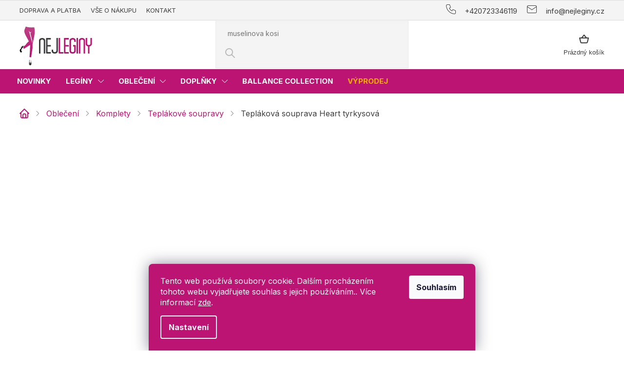

--- FILE ---
content_type: text/html; charset=utf-8
request_url: https://www.nejleginy.cz/teplakova-souprava-heart-zelena/?parameterValueId=49
body_size: 34527
content:
<!doctype html><html lang="cs" dir="ltr" class="header-background-light external-fonts-loaded"><head><meta charset="utf-8" /><meta name="viewport" content="width=device-width,initial-scale=1" /><title>Tepláková souprava Heart tyrkysová - Nejleginy</title><link rel="preconnect" href="https://cdn.myshoptet.com" /><link rel="dns-prefetch" href="https://cdn.myshoptet.com" /><link rel="preload" href="https://cdn.myshoptet.com/prj/dist/master/cms/libs/jquery/jquery-1.11.3.min.js" as="script" /><link href="https://cdn.myshoptet.com/prj/dist/master/shop/dist/font-shoptet-11.css.62c94c7785ff2cea73b2.css" rel="stylesheet"><script>
dataLayer = [];
dataLayer.push({'shoptet' : {
    "pageId": 760,
    "pageType": "productDetail",
    "currency": "CZK",
    "currencyInfo": {
        "decimalSeparator": ",",
        "exchangeRate": 1,
        "priceDecimalPlaces": 2,
        "symbol": "K\u010d",
        "symbolLeft": 0,
        "thousandSeparator": " "
    },
    "language": "cs",
    "projectId": 478860,
    "product": {
        "id": 15373,
        "guid": "4893f4dc-9e2e-11ed-8b9f-246e96436f44",
        "hasVariants": true,
        "codes": [
            {
                "code": "15373\/S\/M"
            },
            {
                "code": "15373\/L\/X"
            }
        ],
        "name": "Tepl\u00e1kov\u00e1 souprava Heart tyrkysov\u00e1",
        "appendix": "",
        "weight": 0,
        "manufacturer": "ItModa",
        "manufacturerGuid": "1EF53344BBD261449DB9DA0BA3DED3EE",
        "currentCategory": "Oble\u010den\u00ed | Komplety | D\u00e1msk\u00e9 tepl\u00e1kov\u00e9 soupravy",
        "currentCategoryGuid": "70edc198-4897-11ec-9c66-246e96436e9c",
        "defaultCategory": "Oble\u010den\u00ed | Komplety | D\u00e1msk\u00e9 tepl\u00e1kov\u00e9 soupravy",
        "defaultCategoryGuid": "70edc198-4897-11ec-9c66-246e96436e9c",
        "currency": "CZK",
        "priceWithVat": 1590
    },
    "stocks": [
        {
            "id": "ext",
            "title": "Sklad",
            "isDeliveryPoint": 0,
            "visibleOnEshop": 1
        }
    ],
    "cartInfo": {
        "id": null,
        "freeShipping": false,
        "freeShippingFrom": 2000,
        "leftToFreeGift": {
            "formattedPrice": "0 K\u010d",
            "priceLeft": 0
        },
        "freeGift": false,
        "leftToFreeShipping": {
            "priceLeft": 2000,
            "dependOnRegion": 0,
            "formattedPrice": "2 000 K\u010d"
        },
        "discountCoupon": [],
        "getNoBillingShippingPrice": {
            "withoutVat": 0,
            "vat": 0,
            "withVat": 0
        },
        "cartItems": [],
        "taxMode": "ORDINARY"
    },
    "cart": [],
    "customer": {
        "priceRatio": 1,
        "priceListId": 1,
        "groupId": null,
        "registered": false,
        "mainAccount": false
    }
}});
dataLayer.push({'cookie_consent' : {
    "marketing": "denied",
    "analytics": "denied"
}});
document.addEventListener('DOMContentLoaded', function() {
    shoptet.consent.onAccept(function(agreements) {
        if (agreements.length == 0) {
            return;
        }
        dataLayer.push({
            'cookie_consent' : {
                'marketing' : (agreements.includes(shoptet.config.cookiesConsentOptPersonalisation)
                    ? 'granted' : 'denied'),
                'analytics': (agreements.includes(shoptet.config.cookiesConsentOptAnalytics)
                    ? 'granted' : 'denied')
            },
            'event': 'cookie_consent'
        });
    });
});
</script>

<!-- Google Tag Manager -->
<script>(function(w,d,s,l,i){w[l]=w[l]||[];w[l].push({'gtm.start':
new Date().getTime(),event:'gtm.js'});var f=d.getElementsByTagName(s)[0],
j=d.createElement(s),dl=l!='dataLayer'?'&l='+l:'';j.async=true;j.src=
'https://www.googletagmanager.com/gtm.js?id='+i+dl;f.parentNode.insertBefore(j,f);
})(window,document,'script','dataLayer','GTM-XXXXXX');</script>
<!-- End Google Tag Manager -->

<meta property="og:type" content="website"><meta property="og:site_name" content="nejleginy.cz"><meta property="og:url" content="https://www.nejleginy.cz/teplakova-souprava-heart-zelena/?parameterValueId=49"><meta property="og:title" content="Tepláková souprava Heart tyrkysová - Nejleginy"><meta name="author" content="Nejleginy"><meta name="web_author" content="Shoptet.cz"><meta name="dcterms.rightsHolder" content="www.nejleginy.cz"><meta name="robots" content="index,follow"><meta property="og:image" content="https://cdn.myshoptet.com/usr/www.nejleginy.cz/user/shop/big/15373-1_teplakova-souprava-heart-tyrkysova.jpg?63d3ae43"><meta property="og:description" content="Tepláková souprava Heart tyrkysová. "><meta name="description" content="Tepláková souprava Heart tyrkysová. "><meta property="product:price:amount" content="1590"><meta property="product:price:currency" content="CZK"><style>:root {--color-primary: #000000;--color-primary-h: 0;--color-primary-s: 0%;--color-primary-l: 0%;--color-primary-hover: #000000;--color-primary-hover-h: 0;--color-primary-hover-s: 0%;--color-primary-hover-l: 0%;--color-secondary: #bc1472;--color-secondary-h: 326;--color-secondary-s: 81%;--color-secondary-l: 41%;--color-secondary-hover: #DE288E;--color-secondary-hover-h: 326;--color-secondary-hover-s: 73%;--color-secondary-hover-l: 51%;--color-tertiary: #000000;--color-tertiary-h: 0;--color-tertiary-s: 0%;--color-tertiary-l: 0%;--color-tertiary-hover: #000000;--color-tertiary-hover-h: 0;--color-tertiary-hover-s: 0%;--color-tertiary-hover-l: 0%;--color-header-background: #ffffff;--template-font: "sans-serif";--template-headings-font: "sans-serif";--header-background-url: none;--cookies-notice-background: #1A1937;--cookies-notice-color: #F8FAFB;--cookies-notice-button-hover: #f5f5f5;--cookies-notice-link-hover: #27263f;--templates-update-management-preview-mode-content: "Náhled aktualizací šablony je aktivní pro váš prohlížeč."}</style>
    
    <link href="https://cdn.myshoptet.com/prj/dist/master/shop/dist/main-11.less.5a24dcbbdabfd189c152.css" rel="stylesheet" />
                <link href="https://cdn.myshoptet.com/prj/dist/master/shop/dist/mobile-header-v1-11.less.1ee105d41b5f713c21aa.css" rel="stylesheet" />
    
    <script>var shoptet = shoptet || {};</script>
    <script src="https://cdn.myshoptet.com/prj/dist/master/shop/dist/main-3g-header.js.05f199e7fd2450312de2.js"></script>
<!-- User include --><!-- api 426(80) html code header -->
<link rel="stylesheet" href="https://cdn.myshoptet.com/usr/api2.dklab.cz/user/documents/_doplnky/navstivene/478860/1/478860_1.css" type="text/css" /><style> :root { --dklab-lastvisited-background-color: #FFFFFF; } </style>
<!-- api 427(81) html code header -->
<link rel="stylesheet" href="https://cdn.myshoptet.com/usr/api2.dklab.cz/user/documents/_doplnky/instagram/478860/8/478860_8.css" type="text/css" /><style>
        :root {
            --dklab-instagram-header-color: #000000;  
            --dklab-instagram-header-background: #DDDDDD;  
            --dklab-instagram-font-weight: 700;
            --dklab-instagram-font-size: 180%;
            --dklab-instagram-logoUrl: url(https://cdn.myshoptet.com/usr/api2.dklab.cz/user/documents/_doplnky/instagram/img/logo-duha.png); 
            --dklab-instagram-logo-size-width: 40px;
            --dklab-instagram-logo-size-height: 40px;                        
            --dklab-instagram-hover-content: "\e901";                        
            --dklab-instagram-padding: 0px;                        
            --dklab-instagram-border-color: #888888;
            
        }
        </style>
<!-- api 428(82) html code header -->
<link rel="stylesheet" href="https://cdn.myshoptet.com/usr/api2.dklab.cz/user/documents/_doplnky/oblibene/478860/18/478860_18.css" type="text/css" /><style>
        :root {
            --dklab-favourites-flag-color: #E91B7D;
            --dklab-favourites-flag-text-color: #FFFFFF;
            --dklab-favourites-add-text-color: #000000;            
            --dklab-favourites-remove-text-color: #E91B7D;            
            --dklab-favourites-add-text-detail-color: #000000;            
            --dklab-favourites-remove-text-detail-color: #E91B7D;            
            --dklab-favourites-header-icon-color: #000000;            
            --dklab-favourites-counter-color: #000000;            
        } </style>
<!-- api 498(150) html code header -->
<script async src="https://scripts.luigisbox.tech/LBX-711552.js"></script><meta name="luigisbox-tracker-id" content="567165-711552,cs"/><script type="text/javascript">const isPlpEnabled = sessionStorage.getItem('lbPlpEnabled') === 'true';if (isPlpEnabled) {const style = document.createElement("style");style.type = "text/css";style.id = "lb-plp-style";style.textContent = `body.type-category #content-wrapper,body.type-search #content-wrapper,body.type-category #content,body.type-search #content,body.type-category #content-in,body.type-search #content-in,body.type-category #main-in,body.type-search #main-in {min-height: 100vh;}body.type-category #content-wrapper > *,body.type-search #content-wrapper > *,body.type-category #content > *,body.type-search #content > *,body.type-category #content-in > *,body.type-search #content-in > *,body.type-category #main-in > *,body.type-search #main-in > * {display: none;}`;document.head.appendChild(style);}</script>
<!-- api 1012(643) html code header -->
<style data-purpose="gopay-hiding-apple-pay">
	div[data-guid="10111c52-8de4-11ee-8498-ae9bead08f02"] {
		display: none
	}
</style>
<!-- service 427(81) html code header -->
<link rel="stylesheet" href="https://cdn.myshoptet.com/usr/api2.dklab.cz/user/documents/_doplnky/instagram/font/instagramplus.css" type="text/css" />

<!-- service 428(82) html code header -->
<style>
@font-face {
    font-family: 'oblibene';
    src:  url('https://cdn.myshoptet.com/usr/api2.dklab.cz/user/documents/_doplnky/oblibene/font/oblibene.eot?v1');
    src:  url('https://cdn.myshoptet.com/usr/api2.dklab.cz/user/documents/_doplnky/oblibene/font/oblibene.eot?v1#iefix') format('embedded-opentype'),
    url('https://cdn.myshoptet.com/usr/api2.dklab.cz/user/documents/_doplnky/oblibene/font/oblibene.ttf?v1') format('truetype'),
    url('https://cdn.myshoptet.com/usr/api2.dklab.cz/user/documents/_doplnky/oblibene/font/oblibene.woff?v1') format('woff'),
    url('https://cdn.myshoptet.com/usr/api2.dklab.cz/user/documents/_doplnky/oblibene/font/oblibene.svg?v1') format('svg');
    font-weight: normal;
    font-style: normal;
}
</style>
<script>
var dklabFavIndividual;
</script>
<!-- project html code header -->
<script>(function(w,d,s,l,i){w[l]=w[l]||[];w[l].push({'gtm.start':
new Date().getTime(),event:'gtm.js'});var f=d.getElementsByTagName(s)[0],
j=d.createElement(s),dl=l!='dataLayer'?'&l='+l:'';j.async=true;j.src=
'https://nxa.nejleginy.cz/gtm.js?id='+i+dl;f.parentNode.insertBefore(j,f);
})(window,document,'script','dataLayer','GTM-KN8ZPZ');</script>

<link rel="apple-touch-icon" href="/user/documents/icons/apple-touch-icon.png">
<link rel="icon" type="image/png" sizes="16x16" href="/user/documents/icons/favicon-16x16.png">
<link rel="icon" type="image/png" sizes="32x32" href="/user/documents/icons/favicon-32x32.png">
<link rel="icon" type="image/png" sizes="192x192" href="/user/documents/icons/favicon-192x192.png">

<link rel="preconnect" href="https://fonts.googleapis.com">
<link rel="preconnect" href="https://fonts.gstatic.com" crossorigin>
<link href="https://fonts.googleapis.com/css2?family=Inter:wght@400;500;700&display=swap" rel="stylesheet">

<link rel="stylesheet" type="text/css" href="https://cdn.myshoptet.com/usr/api.dklab.cz/user/documents/_doplnky/lightslider/dist/css/lightslider.css?v4"/>

<link rel="stylesheet" href="https://cdn.myshoptet.com/usr/www.nejleginy.cz/user/documents/dklab/css/style_dklab.min.css?v=2.511">

<meta name="facebook-domain-verification" content="ee71lxh1knjlq1artmw61llh0fk95u" />
<!-- Tanganica pixel --><script>(function(w,d,s,l,i){w[l]=w[l]||[];w[l].push({'gtm.start':new Date().getTime(),event:'gtm.js'});var f=d.getElementsByTagName(s)[0],j=d.createElement(s),dl=l!='dataLayer'?'&l='+l:'';j.async=true;j.src='https://www.googletagmanager.com/gtm.js?id='+i+dl;f.parentNode.insertBefore(j,f);})(window,document,'script','dataLayer','GTM-TRS5RSN');</script><!-- End Tanganica pixel -->

<!-- /User include --><link rel="canonical" href="https://www.nejleginy.cz/teplakova-souprava-heart-zelena/" /><script>!function(){var t={9196:function(){!function(){var t=/\[object (Boolean|Number|String|Function|Array|Date|RegExp)\]/;function r(r){return null==r?String(r):(r=t.exec(Object.prototype.toString.call(Object(r))))?r[1].toLowerCase():"object"}function n(t,r){return Object.prototype.hasOwnProperty.call(Object(t),r)}function e(t){if(!t||"object"!=r(t)||t.nodeType||t==t.window)return!1;try{if(t.constructor&&!n(t,"constructor")&&!n(t.constructor.prototype,"isPrototypeOf"))return!1}catch(t){return!1}for(var e in t);return void 0===e||n(t,e)}function o(t,r,n){this.b=t,this.f=r||function(){},this.d=!1,this.a={},this.c=[],this.e=function(t){return{set:function(r,n){u(c(r,n),t.a)},get:function(r){return t.get(r)}}}(this),i(this,t,!n);var e=t.push,o=this;t.push=function(){var r=[].slice.call(arguments,0),n=e.apply(t,r);return i(o,r),n}}function i(t,n,o){for(t.c.push.apply(t.c,n);!1===t.d&&0<t.c.length;){if("array"==r(n=t.c.shift()))t:{var i=n,a=t.a;if("string"==r(i[0])){for(var f=i[0].split("."),s=f.pop(),p=(i=i.slice(1),0);p<f.length;p++){if(void 0===a[f[p]])break t;a=a[f[p]]}try{a[s].apply(a,i)}catch(t){}}}else if("function"==typeof n)try{n.call(t.e)}catch(t){}else{if(!e(n))continue;for(var l in n)u(c(l,n[l]),t.a)}o||(t.d=!0,t.f(t.a,n),t.d=!1)}}function c(t,r){for(var n={},e=n,o=t.split("."),i=0;i<o.length-1;i++)e=e[o[i]]={};return e[o[o.length-1]]=r,n}function u(t,o){for(var i in t)if(n(t,i)){var c=t[i];"array"==r(c)?("array"==r(o[i])||(o[i]=[]),u(c,o[i])):e(c)?(e(o[i])||(o[i]={}),u(c,o[i])):o[i]=c}}window.DataLayerHelper=o,o.prototype.get=function(t){var r=this.a;t=t.split(".");for(var n=0;n<t.length;n++){if(void 0===r[t[n]])return;r=r[t[n]]}return r},o.prototype.flatten=function(){this.b.splice(0,this.b.length),this.b[0]={},u(this.a,this.b[0])}}()}},r={};function n(e){var o=r[e];if(void 0!==o)return o.exports;var i=r[e]={exports:{}};return t[e](i,i.exports,n),i.exports}n.n=function(t){var r=t&&t.__esModule?function(){return t.default}:function(){return t};return n.d(r,{a:r}),r},n.d=function(t,r){for(var e in r)n.o(r,e)&&!n.o(t,e)&&Object.defineProperty(t,e,{enumerable:!0,get:r[e]})},n.o=function(t,r){return Object.prototype.hasOwnProperty.call(t,r)},function(){"use strict";n(9196)}()}();</script>    <!-- Global site tag (gtag.js) - Google Analytics -->
    <script async src="https://www.googletagmanager.com/gtag/js?id=G-6SCB02MWKH"></script>
    <script>
        
        window.dataLayer = window.dataLayer || [];
        function gtag(){dataLayer.push(arguments);}
        

                    console.debug('default consent data');

            gtag('consent', 'default', {"ad_storage":"denied","analytics_storage":"denied","ad_user_data":"denied","ad_personalization":"denied","wait_for_update":500});
            dataLayer.push({
                'event': 'default_consent'
            });
        
        gtag('js', new Date());

        
                gtag('config', 'G-6SCB02MWKH', {"groups":"GA4","send_page_view":false,"content_group":"productDetail","currency":"CZK","page_language":"cs"});
        
        
        
        
        
        
                    gtag('event', 'page_view', {"send_to":"GA4","page_language":"cs","content_group":"productDetail","currency":"CZK"});
        
                gtag('set', 'currency', 'CZK');

        gtag('event', 'view_item', {
            "send_to": "UA",
            "items": [
                {
                    "id": "15373\/S\/M",
                    "name": "Tepl\u00e1kov\u00e1 souprava Heart tyrkysov\u00e1",
                    "category": "Oble\u010den\u00ed \/ Komplety \/ D\u00e1msk\u00e9 tepl\u00e1kov\u00e9 soupravy",
                                        "brand": "ItModa",
                                                            "variant": "S\/M",
                                        "price": 1314.05
                }
            ]
        });
        
        
        
        
        
                    gtag('event', 'view_item', {"send_to":"GA4","page_language":"cs","content_group":"productDetail","value":1314.05,"currency":"CZK","items":[{"item_id":"15373\/S\/M","item_name":"Tepl\u00e1kov\u00e1 souprava Heart tyrkysov\u00e1","item_brand":"ItModa","item_category":"Oble\u010den\u00ed","item_category2":"Komplety","item_category3":"D\u00e1msk\u00e9 tepl\u00e1kov\u00e9 soupravy","item_variant":"15373\/S\/M~S\/M","price":1314.05,"quantity":1,"index":0}]});
        
        
        
        
        
        
        
        document.addEventListener('DOMContentLoaded', function() {
            if (typeof shoptet.tracking !== 'undefined') {
                for (var id in shoptet.tracking.bannersList) {
                    gtag('event', 'view_promotion', {
                        "send_to": "UA",
                        "promotions": [
                            {
                                "id": shoptet.tracking.bannersList[id].id,
                                "name": shoptet.tracking.bannersList[id].name,
                                "position": shoptet.tracking.bannersList[id].position
                            }
                        ]
                    });
                }
            }

            shoptet.consent.onAccept(function(agreements) {
                if (agreements.length !== 0) {
                    console.debug('gtag consent accept');
                    var gtagConsentPayload =  {
                        'ad_storage': agreements.includes(shoptet.config.cookiesConsentOptPersonalisation)
                            ? 'granted' : 'denied',
                        'analytics_storage': agreements.includes(shoptet.config.cookiesConsentOptAnalytics)
                            ? 'granted' : 'denied',
                                                                                                'ad_user_data': agreements.includes(shoptet.config.cookiesConsentOptPersonalisation)
                            ? 'granted' : 'denied',
                        'ad_personalization': agreements.includes(shoptet.config.cookiesConsentOptPersonalisation)
                            ? 'granted' : 'denied',
                        };
                    console.debug('update consent data', gtagConsentPayload);
                    gtag('consent', 'update', gtagConsentPayload);
                    dataLayer.push(
                        { 'event': 'update_consent' }
                    );
                }
            });
        });
    </script>
<script>
    (function(t, r, a, c, k, i, n, g) { t['ROIDataObject'] = k;
    t[k]=t[k]||function(){ (t[k].q=t[k].q||[]).push(arguments) },t[k].c=i;n=r.createElement(a),
    g=r.getElementsByTagName(a)[0];n.async=1;n.src=c;g.parentNode.insertBefore(n,g)
    })(window, document, 'script', '//www.heureka.cz/ocm/sdk.js?source=shoptet&version=2&page=product_detail', 'heureka', 'cz');

    heureka('set_user_consent', 0);
</script>
</head><body class="desktop id-760 in-damske-teplakove-soupravy template-11 type-product type-detail one-column-body columns-mobile-2 columns-3 ums_forms_redesign--off ums_a11y_category_page--on ums_discussion_rating_forms--off ums_flags_display_unification--on ums_a11y_login--on mobile-header-version-1"><noscript>
    <style>
        #header {
            padding-top: 0;
            position: relative !important;
            top: 0;
        }
        .header-navigation {
            position: relative !important;
        }
        .overall-wrapper {
            margin: 0 !important;
        }
        body:not(.ready) {
            visibility: visible !important;
        }
    </style>
    <div class="no-javascript">
        <div class="no-javascript__title">Musíte změnit nastavení vašeho prohlížeče</div>
        <div class="no-javascript__text">Podívejte se na: <a href="https://www.google.com/support/bin/answer.py?answer=23852">Jak povolit JavaScript ve vašem prohlížeči</a>.</div>
        <div class="no-javascript__text">Pokud používáte software na blokování reklam, může být nutné povolit JavaScript z této stránky.</div>
        <div class="no-javascript__text">Děkujeme.</div>
    </div>
</noscript>

        <div id="fb-root"></div>
        <script>
            window.fbAsyncInit = function() {
                FB.init({
//                    appId            : 'your-app-id',
                    autoLogAppEvents : true,
                    xfbml            : true,
                    version          : 'v19.0'
                });
            };
        </script>
        <script async defer crossorigin="anonymous" src="https://connect.facebook.net/cs_CZ/sdk.js"></script><script>
(function(l, u, c, i, n, k, a) {l['ModioCZ'] = n;
l[n]=l[n]||function(){(l[n].q=l[n].q||[]).push(arguments)};k=u.createElement(c),
a=u.getElementsByTagName(c)[0];k.async=1;k.src=i;a.parentNode.insertBefore(k,a)
})(window, document, 'script', '//trackingapi.modio.cz/ppc.js', 'modio');

modio('init', 'c507750c');

var dataHelper = new DataLayerHelper(dataLayer);

if (dataHelper.get('shoptet.pageType') == 'thankYou') {
    var order_id = dataHelper.get('shoptet.order.orderNo');
    var price = dataHelper.get('shoptet.order.total');
    var currency = dataHelper.get('shoptet.order.currencyCode');
    if(order_id !== undefined){
        modio('purchase', order_id, price, currency);
    }
}
</script>

<!-- Google Tag Manager (noscript) -->
<noscript><iframe src="https://www.googletagmanager.com/ns.html?id=GTM-XXXXXX"
height="0" width="0" style="display:none;visibility:hidden"></iframe></noscript>
<!-- End Google Tag Manager (noscript) -->

    <div class="siteCookies siteCookies--bottom siteCookies--dark js-siteCookies" role="dialog" data-testid="cookiesPopup" data-nosnippet>
        <div class="siteCookies__form">
            <div class="siteCookies__content">
                <div class="siteCookies__text">
                    Tento web používá soubory cookie. Dalším procházením tohoto webu vyjadřujete souhlas s jejich používáním.. Více informací <a href="https://478860.myshoptet.com/podminky-ochrany-osobnich-udaju/" target="_blank" rel="noopener noreferrer">zde</a>.
                </div>
                <p class="siteCookies__links">
                    <button class="siteCookies__link js-cookies-settings" aria-label="Nastavení cookies" data-testid="cookiesSettings">Nastavení</button>
                </p>
            </div>
            <div class="siteCookies__buttonWrap">
                                <button class="siteCookies__button js-cookiesConsentSubmit" value="all" aria-label="Přijmout cookies" data-testid="buttonCookiesAccept">Souhlasím</button>
            </div>
        </div>
        <script>
            document.addEventListener("DOMContentLoaded", () => {
                const siteCookies = document.querySelector('.js-siteCookies');
                document.addEventListener("scroll", shoptet.common.throttle(() => {
                    const st = document.documentElement.scrollTop;
                    if (st > 1) {
                        siteCookies.classList.add('siteCookies--scrolled');
                    } else {
                        siteCookies.classList.remove('siteCookies--scrolled');
                    }
                }, 100));
            });
        </script>
    </div>
<a href="#content" class="skip-link sr-only">Přejít na obsah</a><div class="overall-wrapper"><div class="user-action"><div class="container">
    <div class="user-action-in">
                    <div id="login" class="user-action-login popup-widget login-widget" role="dialog" aria-labelledby="loginHeading">
        <div class="popup-widget-inner">
                            <h2 id="loginHeading">Přihlášení k vašemu účtu</h2><div id="customerLogin"><form action="/action/Customer/Login/" method="post" id="formLoginIncluded" class="csrf-enabled formLogin" data-testid="formLogin"><input type="hidden" name="referer" value="" /><div class="form-group"><div class="input-wrapper email js-validated-element-wrapper no-label"><input type="email" name="email" class="form-control" autofocus placeholder="E-mailová adresa (např. jan@novak.cz)" data-testid="inputEmail" autocomplete="email" required /></div></div><div class="form-group"><div class="input-wrapper password js-validated-element-wrapper no-label"><input type="password" name="password" class="form-control" placeholder="Heslo" data-testid="inputPassword" autocomplete="current-password" required /><span class="no-display">Nemůžete vyplnit toto pole</span><input type="text" name="surname" value="" class="no-display" /></div></div><div class="form-group"><div class="login-wrapper"><button type="submit" class="btn btn-secondary btn-text btn-login" data-testid="buttonSubmit">Přihlásit se</button><div class="password-helper"><a href="/registrace/" data-testid="signup" rel="nofollow">Nová registrace</a><a href="/klient/zapomenute-heslo/" rel="nofollow">Zapomenuté heslo</a></div></div></div></form>
</div>                    </div>
    </div>

                            <div id="cart-widget" class="user-action-cart popup-widget cart-widget loader-wrapper" data-testid="popupCartWidget" role="dialog" aria-hidden="true">
    <div class="popup-widget-inner cart-widget-inner place-cart-here">
        <div class="loader-overlay">
            <div class="loader"></div>
        </div>
    </div>

    <div class="cart-widget-button">
        <a href="/kosik/" class="btn btn-conversion" id="continue-order-button" rel="nofollow" data-testid="buttonNextStep">Pokračovat do košíku</a>
    </div>
</div>
            </div>
</div>
</div><div class="top-navigation-bar" data-testid="topNavigationBar">

    <div class="container">

        <div class="top-navigation-contacts">
            <strong>Zákaznická podpora:</strong><a href="tel:+420723346119" class="project-phone" aria-label="Zavolat na +420723346119" data-testid="contactboxPhone"><span>+420723346119</span></a><a href="mailto:info@nejleginy.cz" class="project-email" data-testid="contactboxEmail"><span>info@nejleginy.cz</span></a>        </div>

                            <div class="top-navigation-menu">
                <div class="top-navigation-menu-trigger"></div>
                <ul class="top-navigation-bar-menu">
                                            <li class="top-navigation-menu-item-838">
                            <a href="/platba-a-doprava/">Doprava a platba</a>
                        </li>
                                            <li class="top-navigation-menu-item-949">
                            <a href="/vse-o-nakupu-2/">Vše o nákupu</a>
                        </li>
                                            <li class="top-navigation-menu-item-29">
                            <a href="/kontakt/">Kontakt</a>
                        </li>
                                    </ul>
                <ul class="top-navigation-bar-menu-helper"></ul>
            </div>
        
        <div class="top-navigation-tools top-navigation-tools--language">
            <div class="responsive-tools">
                <a href="#" class="toggle-window" data-target="search" aria-label="Hledat" data-testid="linkSearchIcon"></a>
                                                            <a href="#" class="toggle-window" data-target="login"></a>
                                                    <a href="#" class="toggle-window" data-target="navigation" aria-label="Menu" data-testid="hamburgerMenu"></a>
            </div>
                        <button class="top-nav-button top-nav-button-login toggle-window" type="button" data-target="login" aria-haspopup="dialog" aria-controls="login" aria-expanded="false" data-testid="signin"><span>Přihlášení</span></button>        </div>

    </div>

</div>
<header id="header"><div class="container navigation-wrapper">
    <div class="header-top">
        <div class="site-name-wrapper">
            <div class="site-name"><a href="/" data-testid="linkWebsiteLogo"><img src="https://cdn.myshoptet.com/usr/www.nejleginy.cz/user/logos/img-logo.png" alt="Nejleginy" fetchpriority="low" /></a></div>        </div>
        <div class="search" itemscope itemtype="https://schema.org/WebSite">
            <meta itemprop="headline" content="Dámské teplákové soupravy"/><meta itemprop="url" content="https://www.nejleginy.cz"/><meta itemprop="text" content="Tepláková souprava Heart tyrkysová. "/>            <form action="/action/ProductSearch/prepareString/" method="post"
    id="formSearchForm" class="search-form compact-form js-search-main"
    itemprop="potentialAction" itemscope itemtype="https://schema.org/SearchAction" data-testid="searchForm">
    <fieldset>
        <meta itemprop="target"
            content="https://www.nejleginy.cz/vyhledavani/?string={string}"/>
        <input type="hidden" name="language" value="cs"/>
        
            
<input
    type="search"
    name="string"
        class="query-input form-control search-input js-search-input"
    placeholder="Napište, co hledáte"
    autocomplete="off"
    required
    itemprop="query-input"
    aria-label="Vyhledávání"
    data-testid="searchInput"
>
            <button type="submit" class="btn btn-default" data-testid="searchBtn">Hledat</button>
        
    </fieldset>
</form>
        </div>
        <div class="navigation-buttons">
                
    <a href="/kosik/" class="btn btn-icon toggle-window cart-count" data-target="cart" data-hover="true" data-redirect="true" data-testid="headerCart" rel="nofollow" aria-haspopup="dialog" aria-expanded="false" aria-controls="cart-widget">
        
                <span class="sr-only">Nákupní košík</span>
        
            <span class="cart-price visible-lg-inline-block" data-testid="headerCartPrice">
                                    Prázdný košík                            </span>
        
    
            </a>
        </div>
    </div>
    <nav id="navigation" aria-label="Hlavní menu" data-collapsible="true"><div class="navigation-in menu"><ul class="menu-level-1" role="menubar" data-testid="headerMenuItems"><li class="menu-item-706" role="none"><a href="/novinky/" data-testid="headerMenuItem" role="menuitem" aria-expanded="false"><b>Novinky</b></a></li>
<li class="menu-item-709 ext" role="none"><a href="/leginy/" data-testid="headerMenuItem" role="menuitem" aria-haspopup="true" aria-expanded="false"><b>Legíny</b><span class="submenu-arrow"></span></a><ul class="menu-level-2" aria-label="Legíny" tabindex="-1" role="menu"><li class="menu-item-730" role="none"><a href="/stahovaci-leginy/" class="menu-image" data-testid="headerMenuItem" tabindex="-1" aria-hidden="true"><img src="data:image/svg+xml,%3Csvg%20width%3D%22140%22%20height%3D%22100%22%20xmlns%3D%22http%3A%2F%2Fwww.w3.org%2F2000%2Fsvg%22%3E%3C%2Fsvg%3E" alt="" aria-hidden="true" width="140" height="100"  data-src="https://cdn.myshoptet.com/usr/www.nejleginy.cz/user/categories/thumb/livia_a4_1.jpg" fetchpriority="low" /></a><div><a href="/stahovaci-leginy/" data-testid="headerMenuItem" role="menuitem"><span>Zeštíhlující legíny</span></a>
                        </div></li><li class="menu-item-1221" role="none"><a href="/zebrovane-leginy/" class="menu-image" data-testid="headerMenuItem" tabindex="-1" aria-hidden="true"><img src="data:image/svg+xml,%3Csvg%20width%3D%22140%22%20height%3D%22100%22%20xmlns%3D%22http%3A%2F%2Fwww.w3.org%2F2000%2Fsvg%22%3E%3C%2Fsvg%3E" alt="" aria-hidden="true" width="140" height="100"  data-src="https://cdn.myshoptet.com/usr/www.nejleginy.cz/user/categories/thumb/__ebrovan___leg__ny_agnes_b____ov___(5)_-_kopie.jpg" fetchpriority="low" /></a><div><a href="/zebrovane-leginy/" data-testid="headerMenuItem" role="menuitem"><span>Žebrované legíny</span></a>
                        </div></li><li class="menu-item-1144" role="none"><a href="/push-up-leginy/" class="menu-image" data-testid="headerMenuItem" tabindex="-1" aria-hidden="true"><img src="data:image/svg+xml,%3Csvg%20width%3D%22140%22%20height%3D%22100%22%20xmlns%3D%22http%3A%2F%2Fwww.w3.org%2F2000%2Fsvg%22%3E%3C%2Fsvg%3E" alt="" aria-hidden="true" width="140" height="100"  data-src="https://cdn.myshoptet.com/usr/www.nejleginy.cz/user/categories/thumb/push_up.jpg" fetchpriority="low" /></a><div><a href="/push-up-leginy/" data-testid="headerMenuItem" role="menuitem"><span>Push up legíny</span></a>
                        </div></li><li class="menu-item-958" role="none"><a href="/kozenkove-leginy/" class="menu-image" data-testid="headerMenuItem" tabindex="-1" aria-hidden="true"><img src="data:image/svg+xml,%3Csvg%20width%3D%22140%22%20height%3D%22100%22%20xmlns%3D%22http%3A%2F%2Fwww.w3.org%2F2000%2Fsvg%22%3E%3C%2Fsvg%3E" alt="" aria-hidden="true" width="140" height="100"  data-src="https://cdn.myshoptet.com/usr/www.nejleginy.cz/user/categories/thumb/ko__enkov___leg__ny.jpg" fetchpriority="low" /></a><div><a href="/kozenkove-leginy/" data-testid="headerMenuItem" role="menuitem"><span>Koženkové legíny</span></a>
                        </div></li><li class="menu-item-739" role="none"><a href="/zimni-zateplene-leginy/" class="menu-image" data-testid="headerMenuItem" tabindex="-1" aria-hidden="true"><img src="data:image/svg+xml,%3Csvg%20width%3D%22140%22%20height%3D%22100%22%20xmlns%3D%22http%3A%2F%2Fwww.w3.org%2F2000%2Fsvg%22%3E%3C%2Fsvg%3E" alt="" aria-hidden="true" width="140" height="100"  data-src="https://cdn.myshoptet.com/usr/www.nejleginy.cz/user/categories/thumb/1basbleu-gabi-black.jpg" fetchpriority="low" /></a><div><a href="/zimni-zateplene-leginy/" data-testid="headerMenuItem" role="menuitem"><span>Zimní zateplené legíny</span></a>
                        </div></li><li class="menu-item-733" role="none"><a href="/sportovni-leginy/" class="menu-image" data-testid="headerMenuItem" tabindex="-1" aria-hidden="true"><img src="data:image/svg+xml,%3Csvg%20width%3D%22140%22%20height%3D%22100%22%20xmlns%3D%22http%3A%2F%2Fwww.w3.org%2F2000%2Fsvg%22%3E%3C%2Fsvg%3E" alt="" aria-hidden="true" width="140" height="100"  data-src="https://cdn.myshoptet.com/usr/www.nejleginy.cz/user/categories/thumb/basblack-calypso.jpg" fetchpriority="low" /></a><div><a href="/sportovni-leginy/" data-testid="headerMenuItem" role="menuitem"><span>Sportovní legíny</span></a>
                        </div></li><li class="menu-item-727" role="none"><a href="/luxusni-leginy/" class="menu-image" data-testid="headerMenuItem" tabindex="-1" aria-hidden="true"><img src="data:image/svg+xml,%3Csvg%20width%3D%22140%22%20height%3D%22100%22%20xmlns%3D%22http%3A%2F%2Fwww.w3.org%2F2000%2Fsvg%22%3E%3C%2Fsvg%3E" alt="" aria-hidden="true" width="140" height="100"  data-src="https://cdn.myshoptet.com/usr/www.nejleginy.cz/user/categories/thumb/q83q20r7bn0-jblk.jpg" fetchpriority="low" /></a><div><a href="/luxusni-leginy/" data-testid="headerMenuItem" role="menuitem"><span>Luxusní legíny</span></a>
                        </div></li><li class="menu-item-736" role="none"><a href="/dzinove-leginy/" class="menu-image" data-testid="headerMenuItem" tabindex="-1" aria-hidden="true"><img src="data:image/svg+xml,%3Csvg%20width%3D%22140%22%20height%3D%22100%22%20xmlns%3D%22http%3A%2F%2Fwww.w3.org%2F2000%2Fsvg%22%3E%3C%2Fsvg%3E" alt="" aria-hidden="true" width="140" height="100"  data-src="https://cdn.myshoptet.com/usr/www.nejleginy.cz/user/categories/thumb/jeans.png" fetchpriority="low" /></a><div><a href="/dzinove-leginy/" data-testid="headerMenuItem" role="menuitem"><span>Džínové legíny</span></a>
                        </div></li><li class="menu-item-742" role="none"><a href="/leskle-leginy/" class="menu-image" data-testid="headerMenuItem" tabindex="-1" aria-hidden="true"><img src="data:image/svg+xml,%3Csvg%20width%3D%22140%22%20height%3D%22100%22%20xmlns%3D%22http%3A%2F%2Fwww.w3.org%2F2000%2Fsvg%22%3E%3C%2Fsvg%3E" alt="" aria-hidden="true" width="140" height="100"  data-src="https://cdn.myshoptet.com/usr/www.nejleginy.cz/user/categories/thumb/legginsy-basic-z-eko-skory_(6).jpg" fetchpriority="low" /></a><div><a href="/leskle-leginy/" data-testid="headerMenuItem" role="menuitem"><span>Lesklé legíny</span></a>
                        </div></li><li class="menu-item-748" role="none"><a href="/tehotenske-leginy/" class="menu-image" data-testid="headerMenuItem" tabindex="-1" aria-hidden="true"><img src="data:image/svg+xml,%3Csvg%20width%3D%22140%22%20height%3D%22100%22%20xmlns%3D%22http%3A%2F%2Fwww.w3.org%2F2000%2Fsvg%22%3E%3C%2Fsvg%3E" alt="" aria-hidden="true" width="140" height="100"  data-src="https://cdn.myshoptet.com/usr/www.nejleginy.cz/user/categories/thumb/basblack-anabel.jpg" fetchpriority="low" /></a><div><a href="/tehotenske-leginy/" data-testid="headerMenuItem" role="menuitem"><span>Těhotenské legíny</span></a>
                        </div></li><li class="menu-item-745" role="none"><a href="/barevne-leginy/" class="menu-image" data-testid="headerMenuItem" tabindex="-1" aria-hidden="true"><img src="data:image/svg+xml,%3Csvg%20width%3D%22140%22%20height%3D%22100%22%20xmlns%3D%22http%3A%2F%2Fwww.w3.org%2F2000%2Fsvg%22%3E%3C%2Fsvg%3E" alt="" aria-hidden="true" width="140" height="100"  data-src="https://cdn.myshoptet.com/usr/www.nejleginy.cz/user/categories/thumb/00004876.jpg" fetchpriority="low" /></a><div><a href="/barevne-leginy/" data-testid="headerMenuItem" role="menuitem"><span>Barevné legíny</span></a>
                        </div></li><li class="menu-item-751" role="none"><a href="/letni-leginy/" class="menu-image" data-testid="headerMenuItem" tabindex="-1" aria-hidden="true"><img src="data:image/svg+xml,%3Csvg%20width%3D%22140%22%20height%3D%22100%22%20xmlns%3D%22http%3A%2F%2Fwww.w3.org%2F2000%2Fsvg%22%3E%3C%2Fsvg%3E" alt="" aria-hidden="true" width="140" height="100"  data-src="https://cdn.myshoptet.com/usr/www.nejleginy.cz/user/categories/thumb/1basbleu-nina-black.jpg" fetchpriority="low" /></a><div><a href="/letni-leginy/" data-testid="headerMenuItem" role="menuitem"><span>Letní legíny</span></a>
                        </div></li><li class="menu-item-754" role="none"><a href="/anticelulitidni-leginy/" class="menu-image" data-testid="headerMenuItem" tabindex="-1" aria-hidden="true"><img src="data:image/svg+xml,%3Csvg%20width%3D%22140%22%20height%3D%22100%22%20xmlns%3D%22http%3A%2F%2Fwww.w3.org%2F2000%2Fsvg%22%3E%3C%2Fsvg%3E" alt="" aria-hidden="true" width="140" height="100"  data-src="https://cdn.myshoptet.com/usr/www.nejleginy.cz/user/categories/thumb/basblack-aura.jpg" fetchpriority="low" /></a><div><a href="/anticelulitidni-leginy/" data-testid="headerMenuItem" role="menuitem"><span>Anticelulitidní legíny</span></a>
                        </div></li><li class="menu-item-757" role="none"><a href="/vzorovane-puncochace/" class="menu-image" data-testid="headerMenuItem" tabindex="-1" aria-hidden="true"><img src="data:image/svg+xml,%3Csvg%20width%3D%22140%22%20height%3D%22100%22%20xmlns%3D%22http%3A%2F%2Fwww.w3.org%2F2000%2Fsvg%22%3E%3C%2Fsvg%3E" alt="" aria-hidden="true" width="140" height="100"  data-src="https://cdn.myshoptet.com/usr/www.nejleginy.cz/user/categories/thumb/sitovane1.jpg" fetchpriority="low" /></a><div><a href="/vzorovane-puncochace/" data-testid="headerMenuItem" role="menuitem"><span>Punčocháče</span></a>
                        </div></li></ul></li>
<li class="menu-item-712 ext" role="none"><a href="/obleceni/" data-testid="headerMenuItem" role="menuitem" aria-haspopup="true" aria-expanded="false"><b>Oblečení</b><span class="submenu-arrow"></span></a><ul class="menu-level-2" aria-label="Oblečení" tabindex="-1" role="menu"><li class="menu-item-784 has-third-level" role="none"><a href="/trika/" class="menu-image" data-testid="headerMenuItem" tabindex="-1" aria-hidden="true"><img src="data:image/svg+xml,%3Csvg%20width%3D%22140%22%20height%3D%22100%22%20xmlns%3D%22http%3A%2F%2Fwww.w3.org%2F2000%2Fsvg%22%3E%3C%2Fsvg%3E" alt="" aria-hidden="true" width="140" height="100"  data-src="https://cdn.myshoptet.com/usr/www.nejleginy.cz/user/categories/thumb/triko.jpg" fetchpriority="low" /></a><div><a href="/trika/" data-testid="headerMenuItem" role="menuitem"><span>Trika, topy a halenky</span></a>
                                                    <ul class="menu-level-3" role="menu">
                                                                    <li class="menu-item-1864" role="none">
                                        <a href="/basic-tricka-damske/" data-testid="headerMenuItem" role="menuitem">
                                            Basic trička</a>,                                    </li>
                                                                    <li class="menu-item-1236" role="none">
                                        <a href="/damska-tricka-s-kratkym-rukavem/" data-testid="headerMenuItem" role="menuitem">
                                            Trička s krátkým rukávem</a>,                                    </li>
                                                                    <li class="menu-item-1321" role="none">
                                        <a href="/damska-tricka-s-dlouhym-rukavem/" data-testid="headerMenuItem" role="menuitem">
                                            Trička s dlouhým rukávem</a>,                                    </li>
                                                                    <li class="menu-item-1233" role="none">
                                        <a href="/damske-topy/" data-testid="headerMenuItem" role="menuitem">
                                            Topy</a>,                                    </li>
                                                                    <li class="menu-item-1309" role="none">
                                        <a href="/halenky/" data-testid="headerMenuItem" role="menuitem">
                                            Halenky</a>,                                    </li>
                                                                    <li class="menu-item-1318" role="none">
                                        <a href="/damske-body/" data-testid="headerMenuItem" role="menuitem">
                                            Body</a>,                                    </li>
                                                                    <li class="menu-item-2338" role="none">
                                        <a href="/damske-polokosile/" data-testid="headerMenuItem" role="menuitem">
                                            Polokošile</a>                                    </li>
                                                            </ul>
                        </div></li><li class="menu-item-1191" role="none"><a href="/damske-kosile/" class="menu-image" data-testid="headerMenuItem" tabindex="-1" aria-hidden="true"><img src="data:image/svg+xml,%3Csvg%20width%3D%22140%22%20height%3D%22100%22%20xmlns%3D%22http%3A%2F%2Fwww.w3.org%2F2000%2Fsvg%22%3E%3C%2Fsvg%3E" alt="" aria-hidden="true" width="140" height="100"  data-src="https://cdn.myshoptet.com/usr/www.nejleginy.cz/user/categories/thumb/sowastore-150bb.jpg" fetchpriority="low" /></a><div><a href="/damske-kosile/" data-testid="headerMenuItem" role="menuitem"><span>Dámské košile</span></a>
                        </div></li><li class="menu-item-1228 has-third-level" role="none"><a href="/damske-komplety/" class="menu-image" data-testid="headerMenuItem" tabindex="-1" aria-hidden="true"><img src="data:image/svg+xml,%3Csvg%20width%3D%22140%22%20height%3D%22100%22%20xmlns%3D%22http%3A%2F%2Fwww.w3.org%2F2000%2Fsvg%22%3E%3C%2Fsvg%3E" alt="" aria-hidden="true" width="140" height="100"  data-src="https://cdn.myshoptet.com/usr/www.nejleginy.cz/user/categories/thumb/komplet_paloma_3v1_sv__tle_b____ov___(2).jpg" fetchpriority="low" /></a><div><a href="/damske-komplety/" data-testid="headerMenuItem" role="menuitem"><span>Komplety</span></a>
                                                    <ul class="menu-level-3" role="menu">
                                                                    <li class="menu-item-760" role="none">
                                        <a href="/damske-teplakove-soupravy/" class="active" data-testid="headerMenuItem" role="menuitem">
                                            Teplákové soupravy</a>,                                    </li>
                                                                    <li class="menu-item-1231" role="none">
                                        <a href="/komplety-satu-a-mikin/" data-testid="headerMenuItem" role="menuitem">
                                            Komplety šatů a mikin</a>,                                    </li>
                                                                    <li class="menu-item-1188" role="none">
                                        <a href="/muselinove-komplety/" data-testid="headerMenuItem" role="menuitem">
                                            Mušelínové komplety</a>,                                    </li>
                                                                    <li class="menu-item-2365" role="none">
                                        <a href="/lnene-komplety/" data-testid="headerMenuItem" role="menuitem">
                                            Lněné komplety</a>                                    </li>
                                                            </ul>
                        </div></li><li class="menu-item-772 has-third-level" role="none"><a href="/saty/" class="menu-image" data-testid="headerMenuItem" tabindex="-1" aria-hidden="true"><img src="data:image/svg+xml,%3Csvg%20width%3D%22140%22%20height%3D%22100%22%20xmlns%3D%22http%3A%2F%2Fwww.w3.org%2F2000%2Fsvg%22%3E%3C%2Fsvg%3E" alt="" aria-hidden="true" width="140" height="100"  data-src="https://cdn.myshoptet.com/usr/www.nejleginy.cz/user/categories/thumb/su-29540_black_2.jpg" fetchpriority="low" /></a><div><a href="/saty/" data-testid="headerMenuItem" role="menuitem"><span>Dámské šaty</span></a>
                                                    <ul class="menu-level-3" role="menu">
                                                                    <li class="menu-item-1294" role="none">
                                        <a href="/podzimni_saty/" data-testid="headerMenuItem" role="menuitem">
                                            Podzimní šaty</a>,                                    </li>
                                                                    <li class="menu-item-850" role="none">
                                        <a href="/mikinove-saty/" data-testid="headerMenuItem" role="menuitem">
                                            Mikinové šaty</a>,                                    </li>
                                                                    <li class="menu-item-1183" role="none">
                                        <a href="/muselinove-saty/" data-testid="headerMenuItem" role="menuitem">
                                            Mušelínové šaty</a>,                                    </li>
                                                                    <li class="menu-item-1180" role="none">
                                        <a href="/bavlnene-saty/" data-testid="headerMenuItem" role="menuitem">
                                            Bavlněné šaty</a>,                                    </li>
                                                                    <li class="menu-item-859" role="none">
                                        <a href="/letni-saty/" data-testid="headerMenuItem" role="menuitem">
                                            Letní šaty</a>,                                    </li>
                                                                    <li class="menu-item-853" role="none">
                                        <a href="/boho-saty/" data-testid="headerMenuItem" role="menuitem">
                                            Boho šaty</a>,                                    </li>
                                                                    <li class="menu-item-856" role="none">
                                        <a href="/kvetovane-saty/" data-testid="headerMenuItem" role="menuitem">
                                            Květované šaty</a>,                                    </li>
                                                                    <li class="menu-item-862" role="none">
                                        <a href="/dlouhe-saty/" data-testid="headerMenuItem" role="menuitem">
                                            Dlouhé šaty</a>,                                    </li>
                                                                    <li class="menu-item-1297" role="none">
                                        <a href="/pletene-saty/" data-testid="headerMenuItem" role="menuitem">
                                            Pletené šaty</a>,                                    </li>
                                                                    <li class="menu-item-1306" role="none">
                                        <a href="/koktejlove-saty/" data-testid="headerMenuItem" role="menuitem">
                                            Koktejlové šaty</a>,                                    </li>
                                                                    <li class="menu-item-1327" role="none">
                                        <a href="/vzorovane-saty/" data-testid="headerMenuItem" role="menuitem">
                                            Vzorované šaty</a>,                                    </li>
                                                                    <li class="menu-item-2368" role="none">
                                        <a href="/vyprodej-satu/" data-testid="headerMenuItem" role="menuitem">
                                            Výprodej šatů</a>                                    </li>
                                                            </ul>
                        </div></li><li class="menu-item-775" role="none"><a href="/sukne/" class="menu-image" data-testid="headerMenuItem" tabindex="-1" aria-hidden="true"><img src="data:image/svg+xml,%3Csvg%20width%3D%22140%22%20height%3D%22100%22%20xmlns%3D%22http%3A%2F%2Fwww.w3.org%2F2000%2Fsvg%22%3E%3C%2Fsvg%3E" alt="" aria-hidden="true" width="140" height="100"  data-src="https://cdn.myshoptet.com/usr/www.nejleginy.cz/user/categories/thumb/sukn__.jpg" fetchpriority="low" /></a><div><a href="/sukne/" data-testid="headerMenuItem" role="menuitem"><span>Sukně</span></a>
                        </div></li><li class="menu-item-955" role="none"><a href="/damska-saka/" class="menu-image" data-testid="headerMenuItem" tabindex="-1" aria-hidden="true"><img src="data:image/svg+xml,%3Csvg%20width%3D%22140%22%20height%3D%22100%22%20xmlns%3D%22http%3A%2F%2Fwww.w3.org%2F2000%2Fsvg%22%3E%3C%2Fsvg%3E" alt="" aria-hidden="true" width="140" height="100"  data-src="https://cdn.myshoptet.com/usr/www.nejleginy.cz/user/categories/thumb/saka.jpg" fetchpriority="low" /></a><div><a href="/damska-saka/" data-testid="headerMenuItem" role="menuitem"><span>Dámská saka</span></a>
                        </div></li><li class="menu-item-769 has-third-level" role="none"><a href="/kardigany/" class="menu-image" data-testid="headerMenuItem" tabindex="-1" aria-hidden="true"><img src="data:image/svg+xml,%3Csvg%20width%3D%22140%22%20height%3D%22100%22%20xmlns%3D%22http%3A%2F%2Fwww.w3.org%2F2000%2Fsvg%22%3E%3C%2Fsvg%3E" alt="" aria-hidden="true" width="140" height="100"  data-src="https://cdn.myshoptet.com/usr/www.nejleginy.cz/user/categories/thumb/cardigan_long___ern___2.jpg" fetchpriority="low" /></a><div><a href="/kardigany/" data-testid="headerMenuItem" role="menuitem"><span>Kardigany a svetry</span></a>
                                                    <ul class="menu-level-3" role="menu">
                                                                    <li class="menu-item-1285" role="none">
                                        <a href="/damske-kardigany/" data-testid="headerMenuItem" role="menuitem">
                                            Kardigany</a>,                                    </li>
                                                                    <li class="menu-item-1288" role="none">
                                        <a href="/damske-svetry/" data-testid="headerMenuItem" role="menuitem">
                                            Svetry</a>,                                    </li>
                                                                    <li class="menu-item-1300" role="none">
                                        <a href="/rolaky/" data-testid="headerMenuItem" role="menuitem">
                                            Roláky</a>                                    </li>
                                                            </ul>
                        </div></li><li class="menu-item-766 has-third-level" role="none"><a href="/mikiny/" class="menu-image" data-testid="headerMenuItem" tabindex="-1" aria-hidden="true"><img src="data:image/svg+xml,%3Csvg%20width%3D%22140%22%20height%3D%22100%22%20xmlns%3D%22http%3A%2F%2Fwww.w3.org%2F2000%2Fsvg%22%3E%3C%2Fsvg%3E" alt="" aria-hidden="true" width="140" height="100"  data-src="https://cdn.myshoptet.com/usr/www.nejleginy.cz/user/categories/thumb/img_5499_1.jpg" fetchpriority="low" /></a><div><a href="/mikiny/" data-testid="headerMenuItem" role="menuitem"><span>Mikiny</span></a>
                                                    <ul class="menu-level-3" role="menu">
                                                                    <li class="menu-item-2332" role="none">
                                        <a href="/damske-basic-mikiny/" data-testid="headerMenuItem" role="menuitem">
                                            Basic mikiny bez potisku</a>,                                    </li>
                                                                    <li class="menu-item-2377" role="none">
                                        <a href="/mikiny-vyprodej/" data-testid="headerMenuItem" role="menuitem">
                                            Mikiny výprodej</a>                                    </li>
                                                            </ul>
                        </div></li><li class="menu-item-790" role="none"><a href="/plazove-saty/" class="menu-image" data-testid="headerMenuItem" tabindex="-1" aria-hidden="true"><img src="data:image/svg+xml,%3Csvg%20width%3D%22140%22%20height%3D%22100%22%20xmlns%3D%22http%3A%2F%2Fwww.w3.org%2F2000%2Fsvg%22%3E%3C%2Fsvg%3E" alt="" aria-hidden="true" width="140" height="100"  data-src="https://cdn.myshoptet.com/usr/www.nejleginy.cz/user/categories/thumb/3126_1.jpg" fetchpriority="low" /></a><div><a href="/plazove-saty/" data-testid="headerMenuItem" role="menuitem"><span>Plážové šaty a tuniky</span></a>
                        </div></li><li class="menu-item-778" role="none"><a href="/sportovni-podprsenky-a-topy/" class="menu-image" data-testid="headerMenuItem" tabindex="-1" aria-hidden="true"><img src="data:image/svg+xml,%3Csvg%20width%3D%22140%22%20height%3D%22100%22%20xmlns%3D%22http%3A%2F%2Fwww.w3.org%2F2000%2Fsvg%22%3E%3C%2Fsvg%3E" alt="" aria-hidden="true" width="140" height="100"  data-src="https://cdn.myshoptet.com/usr/www.nejleginy.cz/user/categories/thumb/top.jpg" fetchpriority="low" /></a><div><a href="/sportovni-podprsenky-a-topy/" data-testid="headerMenuItem" role="menuitem"><span>Sportovní topy</span></a>
                        </div></li><li class="menu-item-781 has-third-level" role="none"><a href="/spodni-pradlo/" class="menu-image" data-testid="headerMenuItem" tabindex="-1" aria-hidden="true"><img src="data:image/svg+xml,%3Csvg%20width%3D%22140%22%20height%3D%22100%22%20xmlns%3D%22http%3A%2F%2Fwww.w3.org%2F2000%2Fsvg%22%3E%3C%2Fsvg%3E" alt="" aria-hidden="true" width="140" height="100"  data-src="https://cdn.myshoptet.com/usr/www.nejleginy.cz/user/categories/thumb/390517bpv_of_f.jpg" fetchpriority="low" /></a><div><a href="/spodni-pradlo/" data-testid="headerMenuItem" role="menuitem"><span>Spodní prádlo</span></a>
                                                    <ul class="menu-level-3" role="menu">
                                                                    <li class="menu-item-970" role="none">
                                        <a href="/tanga/" data-testid="headerMenuItem" role="menuitem">
                                            Tanga</a>,                                    </li>
                                                                    <li class="menu-item-973" role="none">
                                        <a href="/brazilky/" data-testid="headerMenuItem" role="menuitem">
                                            Brazilky</a>,                                    </li>
                                                                    <li class="menu-item-976" role="none">
                                        <a href="/kalhotky/" data-testid="headerMenuItem" role="menuitem">
                                            Klasické kalhotky</a>,                                    </li>
                                                                    <li class="menu-item-979" role="none">
                                        <a href="/damske-boxerky/" data-testid="headerMenuItem" role="menuitem">
                                            Boxerky</a>                                    </li>
                                                            </ul>
                        </div></li><li class="menu-item-1303" role="none"><a href="/ponozky/" class="menu-image" data-testid="headerMenuItem" tabindex="-1" aria-hidden="true"><img src="data:image/svg+xml,%3Csvg%20width%3D%22140%22%20height%3D%22100%22%20xmlns%3D%22http%3A%2F%2Fwww.w3.org%2F2000%2Fsvg%22%3E%3C%2Fsvg%3E" alt="" aria-hidden="true" width="140" height="100"  data-src="https://cdn.myshoptet.com/usr/www.nejleginy.cz/user/categories/thumb/skarpetki-damskie-litera-c-z-paskami-0200078.jpg" fetchpriority="low" /></a><div><a href="/ponozky/" data-testid="headerMenuItem" role="menuitem"><span>Ponožky</span></a>
                        </div></li><li class="menu-item-952" role="none"><a href="/kalhoty/" class="menu-image" data-testid="headerMenuItem" tabindex="-1" aria-hidden="true"><img src="data:image/svg+xml,%3Csvg%20width%3D%22140%22%20height%3D%22100%22%20xmlns%3D%22http%3A%2F%2Fwww.w3.org%2F2000%2Fsvg%22%3E%3C%2Fsvg%3E" alt="" aria-hidden="true" width="140" height="100"  data-src="https://cdn.myshoptet.com/usr/www.nejleginy.cz/user/categories/thumb/kalhoty.jpg" fetchpriority="low" /></a><div><a href="/kalhoty/" data-testid="headerMenuItem" role="menuitem"><span>Kalhoty</span></a>
                        </div></li><li class="menu-item-763" role="none"><a href="/teplaky/" class="menu-image" data-testid="headerMenuItem" tabindex="-1" aria-hidden="true"><img src="data:image/svg+xml,%3Csvg%20width%3D%22140%22%20height%3D%22100%22%20xmlns%3D%22http%3A%2F%2Fwww.w3.org%2F2000%2Fsvg%22%3E%3C%2Fsvg%3E" alt="" aria-hidden="true" width="140" height="100"  data-src="https://cdn.myshoptet.com/usr/www.nejleginy.cz/user/categories/thumb/teplaky.png" fetchpriority="low" /></a><div><a href="/teplaky/" data-testid="headerMenuItem" role="menuitem"><span>Tepláky</span></a>
                        </div></li><li class="menu-item-793" role="none"><a href="/kratasy/" class="menu-image" data-testid="headerMenuItem" tabindex="-1" aria-hidden="true"><img src="data:image/svg+xml,%3Csvg%20width%3D%22140%22%20height%3D%22100%22%20xmlns%3D%22http%3A%2F%2Fwww.w3.org%2F2000%2Fsvg%22%3E%3C%2Fsvg%3E" alt="" aria-hidden="true" width="140" height="100"  data-src="https://cdn.myshoptet.com/usr/www.nejleginy.cz/user/categories/thumb/sp-5315_khaki_3.jpg" fetchpriority="low" /></a><div><a href="/kratasy/" data-testid="headerMenuItem" role="menuitem"><span>Kraťasy</span></a>
                        </div></li><li class="menu-item-1291" role="none"><a href="/damske-vesty/" class="menu-image" data-testid="headerMenuItem" tabindex="-1" aria-hidden="true"><img src="data:image/svg+xml,%3Csvg%20width%3D%22140%22%20height%3D%22100%22%20xmlns%3D%22http%3A%2F%2Fwww.w3.org%2F2000%2Fsvg%22%3E%3C%2Fsvg%3E" alt="" aria-hidden="true" width="140" height="100"  data-src="https://cdn.myshoptet.com/usr/www.nejleginy.cz/user/categories/thumb/20017-1_(1).jpg" fetchpriority="low" /></a><div><a href="/damske-vesty/" data-testid="headerMenuItem" role="menuitem"><span>Dámské vesty</span></a>
                        </div></li><li class="menu-item-1405" role="none"><a href="/pyzama-nocni-kosile/" class="menu-image" data-testid="headerMenuItem" tabindex="-1" aria-hidden="true"><img src="data:image/svg+xml,%3Csvg%20width%3D%22140%22%20height%3D%22100%22%20xmlns%3D%22http%3A%2F%2Fwww.w3.org%2F2000%2Fsvg%22%3E%3C%2Fsvg%3E" alt="" aria-hidden="true" width="140" height="100"  data-src="https://cdn.myshoptet.com/prj/dist/master/cms/templates/frontend_templates/00/img/folder.svg" fetchpriority="low" /></a><div><a href="/pyzama-nocni-kosile/" data-testid="headerMenuItem" role="menuitem"><span>Pyžama a noční košile</span></a>
                        </div></li><li class="menu-item-2320" role="none"><a href="/muselin/" class="menu-image" data-testid="headerMenuItem" tabindex="-1" aria-hidden="true"><img src="data:image/svg+xml,%3Csvg%20width%3D%22140%22%20height%3D%22100%22%20xmlns%3D%22http%3A%2F%2Fwww.w3.org%2F2000%2Fsvg%22%3E%3C%2Fsvg%3E" alt="" aria-hidden="true" width="140" height="100"  data-src="https://cdn.myshoptet.com/prj/dist/master/cms/templates/frontend_templates/00/img/folder.svg" fetchpriority="low" /></a><div><a href="/muselin/" data-testid="headerMenuItem" role="menuitem"><span>Mušelín</span></a>
                        </div></li></ul></li>
<li class="menu-item-718 ext" role="none"><a href="/doplnky/" data-testid="headerMenuItem" role="menuitem" aria-haspopup="true" aria-expanded="false"><b>Doplňky</b><span class="submenu-arrow"></span></a><ul class="menu-level-2" aria-label="Doplňky" tabindex="-1" role="menu"><li class="menu-item-796" role="none"><a href="/kabelky/" class="menu-image" data-testid="headerMenuItem" tabindex="-1" aria-hidden="true"><img src="data:image/svg+xml,%3Csvg%20width%3D%22140%22%20height%3D%22100%22%20xmlns%3D%22http%3A%2F%2Fwww.w3.org%2F2000%2Fsvg%22%3E%3C%2Fsvg%3E" alt="" aria-hidden="true" width="140" height="100"  data-src="https://cdn.myshoptet.com/usr/www.nejleginy.cz/user/categories/thumb/noelle_black_1.jpg" fetchpriority="low" /></a><div><a href="/kabelky/" data-testid="headerMenuItem" role="menuitem"><span>Kabelky</span></a>
                        </div></li><li class="menu-item-802" role="none"><a href="/ledvinky/" class="menu-image" data-testid="headerMenuItem" tabindex="-1" aria-hidden="true"><img src="data:image/svg+xml,%3Csvg%20width%3D%22140%22%20height%3D%22100%22%20xmlns%3D%22http%3A%2F%2Fwww.w3.org%2F2000%2Fsvg%22%3E%3C%2Fsvg%3E" alt="" aria-hidden="true" width="140" height="100"  data-src="https://cdn.myshoptet.com/usr/www.nejleginy.cz/user/categories/thumb/vg766580-bla-alt1.jpg" fetchpriority="low" /></a><div><a href="/ledvinky/" data-testid="headerMenuItem" role="menuitem"><span>Ledvinky</span></a>
                        </div></li><li class="menu-item-805" role="none"><a href="/batohy/" class="menu-image" data-testid="headerMenuItem" tabindex="-1" aria-hidden="true"><img src="data:image/svg+xml,%3Csvg%20width%3D%22140%22%20height%3D%22100%22%20xmlns%3D%22http%3A%2F%2Fwww.w3.org%2F2000%2Fsvg%22%3E%3C%2Fsvg%3E" alt="" aria-hidden="true" width="140" height="100"  data-src="https://cdn.myshoptet.com/usr/www.nejleginy.cz/user/categories/thumb/guess_sadie_black_1b.jpg" fetchpriority="low" /></a><div><a href="/batohy/" data-testid="headerMenuItem" role="menuitem"><span>Batohy</span></a>
                        </div></li><li class="menu-item-811" role="none"><a href="/kosmeticke-tasticky-a-kufriky/" class="menu-image" data-testid="headerMenuItem" tabindex="-1" aria-hidden="true"><img src="data:image/svg+xml,%3Csvg%20width%3D%22140%22%20height%3D%22100%22%20xmlns%3D%22http%3A%2F%2Fwww.w3.org%2F2000%2Fsvg%22%3E%3C%2Fsvg%3E" alt="" aria-hidden="true" width="140" height="100"  data-src="https://cdn.myshoptet.com/usr/www.nejleginy.cz/user/categories/thumb/401795j5f_om_s.jpg" fetchpriority="low" /></a><div><a href="/kosmeticke-tasticky-a-kufriky/" data-testid="headerMenuItem" role="menuitem"><span>Kosmetické taštičky a kufříky</span></a>
                        </div></li><li class="menu-item-814" role="none"><a href="/cepice-saly-satky/" class="menu-image" data-testid="headerMenuItem" tabindex="-1" aria-hidden="true"><img src="data:image/svg+xml,%3Csvg%20width%3D%22140%22%20height%3D%22100%22%20xmlns%3D%22http%3A%2F%2Fwww.w3.org%2F2000%2Fsvg%22%3E%3C%2Fsvg%3E" alt="" aria-hidden="true" width="140" height="100"  data-src="https://cdn.myshoptet.com/usr/www.nejleginy.cz/user/categories/thumb/__epice.png" fetchpriority="low" /></a><div><a href="/cepice-saly-satky/" data-testid="headerMenuItem" role="menuitem"><span>Šály, šátky a čepice</span></a>
                        </div></li><li class="menu-item-2344" role="none"><a href="/sportovni-a-cestovni-tasky/" class="menu-image" data-testid="headerMenuItem" tabindex="-1" aria-hidden="true"><img src="data:image/svg+xml,%3Csvg%20width%3D%22140%22%20height%3D%22100%22%20xmlns%3D%22http%3A%2F%2Fwww.w3.org%2F2000%2Fsvg%22%3E%3C%2Fsvg%3E" alt="" aria-hidden="true" width="140" height="100"  data-src="https://cdn.myshoptet.com/usr/www.nejleginy.cz/user/categories/thumb/ps_51s470_quadra_qs-470_ice-grey_front_web.jpg" fetchpriority="low" /></a><div><a href="/sportovni-a-cestovni-tasky/" data-testid="headerMenuItem" role="menuitem"><span>Sportovní a cestovní tašky</span></a>
                        </div></li><li class="menu-item-2347" role="none"><a href="/ksiltovky/" class="menu-image" data-testid="headerMenuItem" tabindex="-1" aria-hidden="true"><img src="data:image/svg+xml,%3Csvg%20width%3D%22140%22%20height%3D%22100%22%20xmlns%3D%22http%3A%2F%2Fwww.w3.org%2F2000%2Fsvg%22%3E%3C%2Fsvg%3E" alt="" aria-hidden="true" width="140" height="100"  data-src="https://cdn.myshoptet.com/usr/www.nejleginy.cz/user/categories/thumb/ps_530640_beechfield_b-640_black_light-grey_front_03249fe8-430f-44e7-8baf-22ae2be674e7_web.jpg" fetchpriority="low" /></a><div><a href="/ksiltovky/" data-testid="headerMenuItem" role="menuitem"><span>Kšiltovky</span></a>
                        </div></li><li class="menu-item-2362" role="none"><a href="/privesky/" class="menu-image" data-testid="headerMenuItem" tabindex="-1" aria-hidden="true"><img src="data:image/svg+xml,%3Csvg%20width%3D%22140%22%20height%3D%22100%22%20xmlns%3D%22http%3A%2F%2Fwww.w3.org%2F2000%2Fsvg%22%3E%3C%2Fsvg%3E" alt="" aria-hidden="true" width="140" height="100"  data-src="https://cdn.myshoptet.com/usr/www.nejleginy.cz/user/categories/thumb/bagbase_bg748_black_black_front-on-shot_option-01_-_kopie.jpg" fetchpriority="low" /></a><div><a href="/privesky/" data-testid="headerMenuItem" role="menuitem"><span>Přívěsky a drobné doplňky</span></a>
                        </div></li></ul></li>
<li class="menu-item-2371" role="none"><a href="/ballance-collection/" data-testid="headerMenuItem" role="menuitem" aria-expanded="false"><b>Ballance collection</b></a></li>
<li class="menu-item-724" role="none"><a href="/vyprodej/" data-testid="headerMenuItem" role="menuitem" aria-expanded="false"><b>Výprodej</b></a></li>
</ul>
    <ul class="navigationActions" role="menu">
                            <li role="none">
                                    <a href="/login/?backTo=%2Fteplakova-souprava-heart-zelena%2F%3FparameterValueId%3D49" rel="nofollow" data-testid="signin" role="menuitem"><span>Přihlášení</span></a>
                            </li>
                        </ul>
</div><span class="navigation-close"></span></nav><div class="menu-helper" data-testid="hamburgerMenu"><span>Více</span></div>
</div></header><!-- / header -->


                    <div class="container breadcrumbs-wrapper">
            <div class="breadcrumbs navigation-home-icon-wrapper" itemscope itemtype="https://schema.org/BreadcrumbList">
                                                                            <span id="navigation-first" data-basetitle="Nejleginy" itemprop="itemListElement" itemscope itemtype="https://schema.org/ListItem">
                <a href="/" itemprop="item" class="navigation-home-icon"><span class="sr-only" itemprop="name">Domů</span></a>
                <span class="navigation-bullet">/</span>
                <meta itemprop="position" content="1" />
            </span>
                                <span id="navigation-1" itemprop="itemListElement" itemscope itemtype="https://schema.org/ListItem">
                <a href="/obleceni/" itemprop="item" data-testid="breadcrumbsSecondLevel"><span itemprop="name">Oblečení</span></a>
                <span class="navigation-bullet">/</span>
                <meta itemprop="position" content="2" />
            </span>
                                <span id="navigation-2" itemprop="itemListElement" itemscope itemtype="https://schema.org/ListItem">
                <a href="/damske-komplety/" itemprop="item" data-testid="breadcrumbsSecondLevel"><span itemprop="name">Komplety</span></a>
                <span class="navigation-bullet">/</span>
                <meta itemprop="position" content="3" />
            </span>
                                <span id="navigation-3" itemprop="itemListElement" itemscope itemtype="https://schema.org/ListItem">
                <a href="/damske-teplakove-soupravy/" itemprop="item" data-testid="breadcrumbsSecondLevel"><span itemprop="name">Teplákové soupravy</span></a>
                <span class="navigation-bullet">/</span>
                <meta itemprop="position" content="4" />
            </span>
                                            <span id="navigation-4" itemprop="itemListElement" itemscope itemtype="https://schema.org/ListItem" data-testid="breadcrumbsLastLevel">
                <meta itemprop="item" content="https://www.nejleginy.cz/teplakova-souprava-heart-zelena/?parameterValueId=49" />
                <meta itemprop="position" content="5" />
                <span itemprop="name" data-title="Tepláková souprava Heart tyrkysová">Tepláková souprava Heart tyrkysová <span class="appendix"></span></span>
            </span>
            </div>
        </div>
    
<div id="content-wrapper" class="container content-wrapper">
    
    <div class="content-wrapper-in">
                <main id="content" class="content wide">
                                                        <script>
            
            var shoptet = shoptet || {};
            shoptet.variantsUnavailable = shoptet.variantsUnavailable || {};
            
            shoptet.variantsUnavailable.availableVariantsResource = ["5-49","5-52"]
        </script>
                                                                    
<div class="p-detail" itemscope itemtype="https://schema.org/Product">

    
    <meta itemprop="name" content="Tepláková souprava Heart tyrkysová" />
    <meta itemprop="category" content="Úvodní stránka &gt; Oblečení &gt; Komplety &gt; Teplákové soupravy &gt; Tepláková souprava Heart tyrkysová" />
    <meta itemprop="url" content="https://www.nejleginy.cz/teplakova-souprava-heart-zelena/" />
    <meta itemprop="image" content="https://cdn.myshoptet.com/usr/www.nejleginy.cz/user/shop/big/15373-1_teplakova-souprava-heart-tyrkysova.jpg?63d3ae43" />
                <span class="js-hidden" itemprop="manufacturer" itemscope itemtype="https://schema.org/Organization">
            <meta itemprop="name" content="ItModa" />
        </span>
        <span class="js-hidden" itemprop="brand" itemscope itemtype="https://schema.org/Brand">
            <meta itemprop="name" content="ItModa" />
        </span>
                                                            
        <div class="p-detail-inner">

        <div class="p-detail-inner-header">
            <h1>
                  Tepláková souprava Heart tyrkysová            </h1>

                    </div>

        <form action="/action/Cart/addCartItem/" method="post" id="product-detail-form" class="pr-action csrf-enabled" data-testid="formProduct">

            <meta itemprop="productID" content="15373" /><meta itemprop="identifier" content="4893f4dc-9e2e-11ed-8b9f-246e96436f44" /><span itemprop="aggregateRating" itemscope itemtype="https://schema.org/AggregateRating"><meta itemprop="bestRating" content="5" /><meta itemprop="worstRating" content="1" /><meta itemprop="ratingValue" content="5" /><meta itemprop="ratingCount" content="7" /></span><span itemprop="offers" itemscope itemtype="https://schema.org/Offer"><meta itemprop="sku" content="15373/S/M" /><link itemprop="availability" href="https://schema.org/OutOfStock" /><meta itemprop="url" content="https://www.nejleginy.cz/teplakova-souprava-heart-zelena/" /><meta itemprop="price" content="1590.00" /><meta itemprop="priceCurrency" content="CZK" /><link itemprop="itemCondition" href="https://schema.org/NewCondition" /></span><span itemprop="offers" itemscope itemtype="https://schema.org/Offer"><meta itemprop="sku" content="15373/L/X" /><link itemprop="availability" href="https://schema.org/OutOfStock" /><meta itemprop="url" content="https://www.nejleginy.cz/teplakova-souprava-heart-zelena/" /><meta itemprop="price" content="1590.00" /><meta itemprop="priceCurrency" content="CZK" /><link itemprop="itemCondition" href="https://schema.org/NewCondition" /></span><input type="hidden" name="productId" value="15373" /><input type="hidden" name="priceId" value="27973" /><input type="hidden" name="language" value="cs" />

            <div class="row product-top">

                <div class="col-xs-12">

                    <div class="p-detail-info">
                                                    
                <div class="flags flags-default flags-inline">            <span class="flag flag-custom2" style="background-color:#e5e0e0;">
            BESTSELLER
    </span>
        
                                    
    </div>
    

    
                        
                                    <div class="stars-wrapper">
            
<span class="stars star-list">
                                                <a class="star star-on show-tooltip show-ratings" title="    Hodnocení:
            5/5
    "
                   href="#ratingTab" data-toggle="tab" data-external="1" data-force-scroll="1"></a>
                    
                                                <a class="star star-on show-tooltip show-ratings" title="    Hodnocení:
            5/5
    "
                   href="#ratingTab" data-toggle="tab" data-external="1" data-force-scroll="1"></a>
                    
                                                <a class="star star-on show-tooltip show-ratings" title="    Hodnocení:
            5/5
    "
                   href="#ratingTab" data-toggle="tab" data-external="1" data-force-scroll="1"></a>
                    
                                                <a class="star star-on show-tooltip show-ratings" title="    Hodnocení:
            5/5
    "
                   href="#ratingTab" data-toggle="tab" data-external="1" data-force-scroll="1"></a>
                    
                                                <a class="star star-on show-tooltip show-ratings" title="    Hodnocení:
            5/5
    "
                   href="#ratingTab" data-toggle="tab" data-external="1" data-force-scroll="1"></a>
                    
    </span>
            <a class="stars-label" href="#ratingTab" data-toggle="tab" data-external="1" data-force-scroll="1">
                                7 hodnocení
                    </a>
        </div>
    
                                                    <div><a href="/znacka/itmoda/" data-testid="productCardBrandName">Značka: <span>ItModa</span></a></div>
                        
                    </div>

                </div>

                <div class="col-xs-12 col-lg-6 p-image-wrapper">

                    
                    <div class="p-image" style="" data-testid="mainImage">

                        

    

    <div class="flags flags-extra">
      
                
                                                                              
            <span class="flag flag-discount">
                                                                    <span class="price-standard">
                                            <span>1 890 Kč</span>
                        </span>
                                                                                                            <span class="price-save">
            
                         &ndash;15 %
                </span>
                                    </span>
              </div>

                        

<a href="https://cdn.myshoptet.com/usr/www.nejleginy.cz/user/shop/big/15373-1_teplakova-souprava-heart-tyrkysova.jpg?63d3ae43" class="p-main-image"><img src="https://cdn.myshoptet.com/usr/www.nejleginy.cz/user/shop/big/15373-1_teplakova-souprava-heart-tyrkysova.jpg?63d3ae43" alt="Tepláková souprava Heart tyrkysová" width="1024" height="1536"  fetchpriority="high" />
</a>                    </div>

                    
    <div class="p-thumbnails-wrapper">

        <div class="p-thumbnails">

            <div class="p-thumbnails-inner">

                <div>
                                                                                        <a href="https://cdn.myshoptet.com/usr/www.nejleginy.cz/user/shop/big/15373-1_teplakova-souprava-heart-tyrkysova.jpg?63d3ae43" class="p-thumbnail highlighted">
                            <img src="data:image/svg+xml,%3Csvg%20width%3D%22100%22%20height%3D%22100%22%20xmlns%3D%22http%3A%2F%2Fwww.w3.org%2F2000%2Fsvg%22%3E%3C%2Fsvg%3E" alt="Tepláková souprava Heart tyrkysová" width="100" height="100"  data-src="https://cdn.myshoptet.com/usr/www.nejleginy.cz/user/shop/related/15373-1_teplakova-souprava-heart-tyrkysova.jpg?63d3ae43" fetchpriority="low" />
                        </a>
                        <a href="https://cdn.myshoptet.com/usr/www.nejleginy.cz/user/shop/big/15373-1_teplakova-souprava-heart-tyrkysova.jpg?63d3ae43" class="cbox-gal" data-gallery="lightbox[gallery]" data-alt="Tepláková souprava Heart tyrkysová"></a>
                                                                    <a href="https://cdn.myshoptet.com/usr/www.nejleginy.cz/user/shop/big/15373-3_teplakova-souprava-heart-tyrkysova.jpg?651fd275" class="p-thumbnail">
                            <img src="data:image/svg+xml,%3Csvg%20width%3D%22100%22%20height%3D%22100%22%20xmlns%3D%22http%3A%2F%2Fwww.w3.org%2F2000%2Fsvg%22%3E%3C%2Fsvg%3E" alt="Tepláková souprava Heart tyrkysová" width="100" height="100"  data-src="https://cdn.myshoptet.com/usr/www.nejleginy.cz/user/shop/related/15373-3_teplakova-souprava-heart-tyrkysova.jpg?651fd275" fetchpriority="low" />
                        </a>
                        <a href="https://cdn.myshoptet.com/usr/www.nejleginy.cz/user/shop/big/15373-3_teplakova-souprava-heart-tyrkysova.jpg?651fd275" class="cbox-gal" data-gallery="lightbox[gallery]" data-alt="Tepláková souprava Heart tyrkysová"></a>
                                                                    <a href="https://cdn.myshoptet.com/usr/www.nejleginy.cz/user/shop/big/15373-4_teplakova-souprava-heart-tyrkysova.jpg?651fd275" class="p-thumbnail">
                            <img src="data:image/svg+xml,%3Csvg%20width%3D%22100%22%20height%3D%22100%22%20xmlns%3D%22http%3A%2F%2Fwww.w3.org%2F2000%2Fsvg%22%3E%3C%2Fsvg%3E" alt="Tepláková souprava Heart tyrkysová" width="100" height="100"  data-src="https://cdn.myshoptet.com/usr/www.nejleginy.cz/user/shop/related/15373-4_teplakova-souprava-heart-tyrkysova.jpg?651fd275" fetchpriority="low" />
                        </a>
                        <a href="https://cdn.myshoptet.com/usr/www.nejleginy.cz/user/shop/big/15373-4_teplakova-souprava-heart-tyrkysova.jpg?651fd275" class="cbox-gal" data-gallery="lightbox[gallery]" data-alt="Tepláková souprava Heart tyrkysová"></a>
                                    </div>

            </div>

            <a href="#" class="thumbnail-prev"></a>
            <a href="#" class="thumbnail-next"></a>

        </div>

    </div>


                </div>

                <div class="col-xs-12 col-lg-6 p-info-wrapper">

                    
                    
                        <div class="p-final-price-wrapper">

                                <span class="price-standard">
                                            <span>1 890 Kč</span>
                        </span>
                                <span class="price-save">
            
                         &ndash;15 %
                </span>
                            <strong class="price-final price-action" data-testid="productCardPrice">
                        <span class="price-final-holder">
                    1 590 Kč
    

            </span>
            </strong>
                                                            <span class="price-measure">
                    
                        </span>
                            

                        </div>

                    
                    
                                                                                    <div class="availability-value" title="Dostupnost">
                                    

                                                <span class="parameter-dependent
 no-display 5-49">
                <span class="availability-label" style="color: #cb0000">
                                            Vyprodáno
                                    </span>
                            </span>
                                            <span class="parameter-dependent
 no-display 5-52">
                <span class="availability-label" style="color: #cb0000">
                                            Vyprodáno
                                    </span>
                            </span>
                <span class="parameter-dependent default-variant">
            <span class="availability-label">
                Zvolte variantu            </span>
        </span>
                                    </div>
                                                    
                        <table class="detail-parameters">
                            <tbody>
                                                                                            <script>
    shoptet.variantsSplit = shoptet.variantsSplit || {};
    shoptet.variantsSplit.necessaryVariantData = {"5-49":{"name":"Tepl\u00e1kov\u00e1 souprava Heart tyrkysov\u00e1","isNotSoldOut":false,"zeroPrice":0,"id":27973,"code":"15373\/S\/M","price":"1 590 K\u010d","standardPrice":"1 890 K\u010d","actionPriceActive":1,"priceUnformatted":1590,"variantImage":{"detail":"https:\/\/cdn.myshoptet.com\/usr\/www.nejleginy.cz\/user\/shop\/detail\/15373-1_teplakova-souprava-heart-tyrkysova.jpg?63d3ae43","detail_small":"https:\/\/cdn.myshoptet.com\/usr\/www.nejleginy.cz\/user\/shop\/detail_small\/15373-1_teplakova-souprava-heart-tyrkysova.jpg?63d3ae43","cart":"https:\/\/cdn.myshoptet.com\/usr\/www.nejleginy.cz\/user\/shop\/related\/15373-1_teplakova-souprava-heart-tyrkysova.jpg?63d3ae43","big":"https:\/\/cdn.myshoptet.com\/usr\/www.nejleginy.cz\/user\/shop\/big\/15373-1_teplakova-souprava-heart-tyrkysova.jpg?63d3ae43"},"freeShipping":0,"freeBilling":0,"decimalCount":0,"availabilityName":"Vyprod\u00e1no","availabilityColor":"#cb0000","minimumAmount":1,"maximumAmount":9999},"5-52":{"name":"Tepl\u00e1kov\u00e1 souprava Heart tyrkysov\u00e1","isNotSoldOut":false,"zeroPrice":0,"id":28264,"code":"15373\/L\/X","price":"1 590 K\u010d","standardPrice":"1 890 K\u010d","actionPriceActive":1,"priceUnformatted":1590,"variantImage":{"detail":"https:\/\/cdn.myshoptet.com\/usr\/www.nejleginy.cz\/user\/shop\/detail\/15373-1_teplakova-souprava-heart-tyrkysova.jpg?63d3ae43","detail_small":"https:\/\/cdn.myshoptet.com\/usr\/www.nejleginy.cz\/user\/shop\/detail_small\/15373-1_teplakova-souprava-heart-tyrkysova.jpg?63d3ae43","cart":"https:\/\/cdn.myshoptet.com\/usr\/www.nejleginy.cz\/user\/shop\/related\/15373-1_teplakova-souprava-heart-tyrkysova.jpg?63d3ae43","big":"https:\/\/cdn.myshoptet.com\/usr\/www.nejleginy.cz\/user\/shop\/big\/15373-1_teplakova-souprava-heart-tyrkysova.jpg?63d3ae43"},"freeShipping":0,"freeBilling":0,"decimalCount":0,"availabilityName":"Vyprod\u00e1no","availabilityColor":"#cb0000","minimumAmount":1,"maximumAmount":9999}};
</script>
                                                                    <tr class="variant-list variant-not-chosen-anchor">
                                        <th>
                                                Velikost
                                        </th>
                                        <td>
                                                                                            <select name="parameterValueId[5]" class="hidden-split-parameter parameter-id-5" id="parameter-id-5" data-parameter-id="5" data-parameter-name="Velikost" data-testid="selectVariant_5"><option value="" data-choose="true" data-index="0">Zvolte variantu</option><option value="49" selected="selected" data-preselected="true" data-index="1">S/M</option><option value="52" data-index="2">L/XL</option></select>
                                                                                    </td>
                                    </tr>
                                                                <tr>
                                    <td colspan="2">
                                        <div id="jsUnavailableCombinationMessage" class="no-display">
    Zvolená varianta není k dispozici. <a href="#" id="jsSplitVariantsReset">Reset vybraných parametrů</a>.
</div>
                                    </td>
                                </tr>
                            
                            
                            
                                                            <tr>
                                    <th colspan="2">
                                        <a href="/teplakova-souprava-heart-zelena:moznosti-dopravy/" class="shipping-options">Možnosti doručení</a>
                                    </th>
                                </tr>
                                                                                    </tbody>
                        </table>

                                                                            
                            <div class="add-to-cart" data-testid="divAddToCart">
                
<span class="quantity">
    <span
        class="increase-tooltip js-increase-tooltip"
        data-trigger="manual"
        data-container="body"
        data-original-title="Není možné zakoupit více než 9999 ks."
        aria-hidden="true"
        role="tooltip"
        data-testid="tooltip">
    </span>

    <span
        class="decrease-tooltip js-decrease-tooltip"
        data-trigger="manual"
        data-container="body"
        data-original-title="Minimální množství, které lze zakoupit, je 1 ks."
        aria-hidden="true"
        role="tooltip"
        data-testid="tooltip">
    </span>
    <label>
        <input
            type="number"
            name="amount"
            value="1"
            class="amount"
            autocomplete="off"
            data-decimals="0"
                        step="1"
            min="1"
            max="9999"
            aria-label="Množství"
            data-testid="cartAmount"/>
    </label>

    <button
        class="increase"
        type="button"
        aria-label="Zvýšit množství o 1"
        data-testid="increase">
            <span class="increase__sign">&plus;</span>
    </button>

    <button
        class="decrease"
        type="button"
        aria-label="Snížit množství o 1"
        data-testid="decrease">
            <span class="decrease__sign">&minus;</span>
    </button>
</span>
                    
    <button type="submit" class="btn btn-lg btn-conversion add-to-cart-button" data-testid="buttonAddToCart" aria-label="Přidat do košíku Tepláková souprava Heart tyrkysová">Přidat do košíku</button>

            </div>
                    
                    
                    

                    
                                            <p data-testid="productCardDescr">
                            <a href="#description" class="chevron-after chevron-down-after" data-toggle="tab" data-external="1" data-force-scroll="true">Detailní informace</a>
                        </p>
                    
                    <div class="social-buttons-wrapper">
                        <div class="link-icons" data-testid="productDetailActionIcons">
    <a href="#" class="link-icon print" title="Tisknout produkt"><span>Tisk</span></a>
    <a href="/teplakova-souprava-heart-zelena:dotaz/" class="link-icon chat" title="Mluvit s prodejcem" rel="nofollow"><span>Zeptat se</span></a>
                <a href="#" class="link-icon share js-share-buttons-trigger" title="Sdílet produkt"><span>Sdílet</span></a>
    </div>
                            <div class="social-buttons no-display">
                    <div class="twitter">
                <script>
        window.twttr = (function(d, s, id) {
            var js, fjs = d.getElementsByTagName(s)[0],
                t = window.twttr || {};
            if (d.getElementById(id)) return t;
            js = d.createElement(s);
            js.id = id;
            js.src = "https://platform.twitter.com/widgets.js";
            fjs.parentNode.insertBefore(js, fjs);
            t._e = [];
            t.ready = function(f) {
                t._e.push(f);
            };
            return t;
        }(document, "script", "twitter-wjs"));
        </script>

<a
    href="https://twitter.com/share"
    class="twitter-share-button"
        data-lang="cs"
    data-url="https://www.nejleginy.cz/teplakova-souprava-heart-zelena/?parameterValueId=49"
>Tweet</a>

            </div>
                    <div class="facebook">
                <div
            data-layout="button_count"
        class="fb-like"
        data-action="like"
        data-show-faces="false"
        data-share="false"
                        data-width="285"
        data-height="26"
    >
</div>

            </div>
                                <div class="close-wrapper">
        <a href="#" class="close-after js-share-buttons-trigger" title="Sdílet produkt">Zavřít</a>
    </div>

            </div>
                    </div>

                    
                </div>

            </div>

        </form>
    </div>

                            <div class="benefitBanner position--benefitProduct">
                                    <div class="benefitBanner__item"><div class="benefitBanner__picture"><img src="data:image/svg+xml,%3Csvg%20width%3D%2244%22%20height%3D%2233%22%20xmlns%3D%22http%3A%2F%2Fwww.w3.org%2F2000%2Fsvg%22%3E%3C%2Fsvg%3E" data-src="https://cdn.myshoptet.com/usr/www.nejleginy.cz/user/banners/ico-advantage1.png?61b9e222" class="benefitBanner__img" alt="Výhodná doprava" fetchpriority="low" width="44" height="33"></div><div class="benefitBanner__content"><strong class="benefitBanner__title">Výhodná doprava</strong><div class="benefitBanner__data">Doprava již od 50 Kč a při nákupu 
nad 2 000 Kč zdarma.</div></div></div>
                                                <div class="benefitBanner__item"><div class="benefitBanner__picture"><img src="data:image/svg+xml,%3Csvg%20width%3D%2244%22%20height%3D%2242%22%20xmlns%3D%22http%3A%2F%2Fwww.w3.org%2F2000%2Fsvg%22%3E%3C%2Fsvg%3E" data-src="https://cdn.myshoptet.com/usr/www.nejleginy.cz/user/banners/ico-advantage2.png?61b9e238" class="benefitBanner__img" alt="Originalita zboží" fetchpriority="low" width="44" height="42"></div><div class="benefitBanner__content"><strong class="benefitBanner__title">Originalita zboží</strong><div class="benefitBanner__data">100 % originalita, zboží dovážíme 
z USA přímo od výrobců.</div></div></div>
                                                <div class="benefitBanner__item"><div class="benefitBanner__picture"><img src="data:image/svg+xml,%3Csvg%20width%3D%2244%22%20height%3D%2240%22%20xmlns%3D%22http%3A%2F%2Fwww.w3.org%2F2000%2Fsvg%22%3E%3C%2Fsvg%3E" data-src="https://cdn.myshoptet.com/usr/www.nejleginy.cz/user/banners/ico-advantage3.png?61b9e24a" class="benefitBanner__img" alt="Velký výběr" fetchpriority="low" width="44" height="40"></div><div class="benefitBanner__content"><strong class="benefitBanner__title">Velký výběr</strong><div class="benefitBanner__data">Nabízíme výběr z více než
180 modelů legín.</div></div></div>
                                                <div class="benefitBanner__item"><div class="benefitBanner__picture"><img src="data:image/svg+xml,%3Csvg%20width%3D%2240%22%20height%3D%2244%22%20xmlns%3D%22http%3A%2F%2Fwww.w3.org%2F2000%2Fsvg%22%3E%3C%2Fsvg%3E" data-src="https://cdn.myshoptet.com/usr/www.nejleginy.cz/user/banners/ico-advantage4.png?61b9e26a" class="benefitBanner__img" alt="Zboží skladem" fetchpriority="low" width="40" height="44"></div><div class="benefitBanner__content"><strong class="benefitBanner__title">Zboží skladem</strong><div class="benefitBanner__data">Garantujeme rychlé dodání, expedujeme každý prac. den.</div></div></div>
                                                <div class="benefitBanner__item"><div class="benefitBanner__picture"><img src="data:image/svg+xml,%3Csvg%20width%3D%2244%22%20height%3D%2242%22%20xmlns%3D%22http%3A%2F%2Fwww.w3.org%2F2000%2Fsvg%22%3E%3C%2Fsvg%3E" data-src="https://cdn.myshoptet.com/usr/www.nejleginy.cz/user/banners/ico-advantage5.png?61b9e28e" class="benefitBanner__img" alt="Ověřeno zákazníky" fetchpriority="low" width="44" height="42"></div><div class="benefitBanner__content"><strong class="benefitBanner__title">Ověřeno zákazníky</strong><div class="benefitBanner__data">Naši zákazníci se rádi vrací a kladně
hodnotí zboží i servis.</div></div></div>
                        </div>

        
    
        
    <div class="shp-tabs-wrapper p-detail-tabs-wrapper">
        <div class="row">
            <div class="col-sm-12 shp-tabs-row responsive-nav">
                <div class="shp-tabs-holder">
    <ul id="p-detail-tabs" class="shp-tabs p-detail-tabs visible-links" role="tablist">
                            <li class="shp-tab active" data-testid="tabDescription">
                <a href="#description" class="shp-tab-link" role="tab" data-toggle="tab">Popis</a>
            </li>
                                                                                                                 <li class="shp-tab" data-testid="tabRating">
                <a href="#ratingTab" class="shp-tab-link" role="tab" data-toggle="tab">Hodnocení (7)</a>
            </li>
                                        <li class="shp-tab" data-testid="tabDiscussion">
                                <a href="#productDiscussion" class="shp-tab-link" role="tab" data-toggle="tab">Diskuze</a>
            </li>
                                        </ul>
</div>
            </div>
            <div class="col-sm-12 ">
                <div id="tab-content" class="tab-content">
                                                                                                            <div id="description" class="tab-pane fade in active" role="tabpanel">
        <div class="description-inner">
            <div class="basic-description">
                <h3>Detailní popis produktu</h3>
                                    <p>Luxusní tepláková souprava z prémiového materiálu.</p>
<p>Set je složen z tepláků a oversize mikiny.</p>
<p>Vyrobeno z příjemného, kvalitního materiálu, který je z vnitřní strany zateplený příjemným mikroplyšem.</p>
<p>Materiál: <span>75% bavlna, 20% polyester, 5% elastan</span></p>
<p><span>Jedná se o oversize střih - mikina je široká.</span></p>
<p><strong>Rozměry mikiny (pro oba rozměry stejné):</strong></p>
<p><span>Délka: 73 cm</span></p>
<p><span>Šířka v podpaží: 73 cm</span></p>
<p>Šířka spodního lemu: 59 cm</p>
<p><strong>Rozměry tepláků (S/M):</strong></p>
<p>Šířka v pase: 30 až 40 cm</p>
<p>Šířka přes boky: 53 cm</p>
<p>Celková délka: 99 cm</p>
<p>Délka vnitřní nohavice: 73 cm</p>
<p><strong>Rozměry tepláků (L/XL):</strong></p>
<p>Šířka v pase: 33 až 43 cm</p>
<p>Šířka přes boky: 55 cm</p>
<p>Celková délka: 100 cm</p>
<p>Délka vnitřní nohavice: 73 cm</p>
<p> </p>
                            </div>
            
            <div class="extended-description">
            <h3>Doplňkové parametry</h3>
            <table class="detail-parameters">
                <tbody>
                    <tr>
    <th>
        <span class="row-header-label">
            Kategorie<span class="row-header-label-colon">:</span>
        </span>
    </th>
    <td>
        <a href="/damske-teplakove-soupravy/">Dámské teplákové soupravy</a>    </td>
</tr>
            <tr>
            <th>
                <span class="row-header-label">
                                            Barva<span class="row-header-label-colon">:</span>
                                    </span>
            </th>
            <td>
                                                            <a href='/zelene-damske-teplakove-soupravy/'>Zelená</a>                                                </td>
        </tr>
            <tr>
            <th>
                <span class="row-header-label">
                                            Výrobce<span class="row-header-label-colon">:</span>
                                    </span>
            </th>
            <td>
                                                            <a href='/damske-teplakove-soupravy/?pv16=535'>ItModa</a>                                                </td>
        </tr>
                    </tbody>
            </table>
        </div>
    
        </div>
    </div>
                                                                                                                                <div id="ratingTab" class="tab-pane fade" role="tabpanel" data-editorid="rating">
                                                
            
                                            
<div id="ratingWrapper" class="rate-wrapper unveil-wrapper" data-parent-tab="ratingTab">
        <div class="rate-wrap row">
        <div class="rate-average-wrap col-xs-12 col-sm-6">
                                <div class="rate-average-inner" data-testid="wrapRatingAverage">
                    <span class="rate-average" data-testid="textRatingAverage">
                        5,0
                    </span>
                    <span class="rate-star-wrap" data-testid="wrapRatingAverageStars">
                        
<span class="stars star-list">
                                                <a class="star star-on show-tooltip show-ratings" title="    Hodnocení:
            5/5
    "
                   href="#ratingTab" data-toggle="tab" data-external="1" data-force-scroll="1"></a>
                    
                                                <a class="star star-on show-tooltip show-ratings" title="    Hodnocení:
            5/5
    "
                   href="#ratingTab" data-toggle="tab" data-external="1" data-force-scroll="1"></a>
                    
                                                <a class="star star-on show-tooltip show-ratings" title="    Hodnocení:
            5/5
    "
                   href="#ratingTab" data-toggle="tab" data-external="1" data-force-scroll="1"></a>
                    
                                                <a class="star star-on show-tooltip show-ratings" title="    Hodnocení:
            5/5
    "
                   href="#ratingTab" data-toggle="tab" data-external="1" data-force-scroll="1"></a>
                    
                                                <a class="star star-on show-tooltip show-ratings" title="    Hodnocení:
            5/5
    "
                   href="#ratingTab" data-toggle="tab" data-external="1" data-force-scroll="1"></a>
                    
    </span>
            <a class="stars-label" href="#ratingTab" data-toggle="tab" data-external="1" data-force-scroll="1">
                                7 hodnocení
                    </a>
                    </span>
                </div>
                                                            <div class="add-comment rate-form-trigger" data-unveil="rate-form" aria-expanded="false" aria-controls="rate-form" role="button">
                        <span class="link-like rating-icon" data-testid="buttonAddRating">Přidat hodnocení</span>
                    </div>
                                    </div>

                                <div class="col-xs-12 col-sm-6">
                                                <div class="rate-list" data-score="5">
                        <div class="rate-star stars">
                            <span class="rate-value">
                                5
                            </span>
                            <span class="star star-off"></span>
                        </div>
                        <div class="rate-block">
                            <span class="rate-bar" style="width: 100%;">
                                <span class="rate-count active" data-testid="textRateCount">7x</span>
                            </span>
                        </div>
                    </div>
                                    <div class="rate-list" data-score="4">
                        <div class="rate-star stars">
                            <span class="rate-value">
                                4
                            </span>
                            <span class="star star-off"></span>
                        </div>
                        <div class="rate-block">
                            <span class="rate-bar" style="width: 0%;">
                                <span class="rate-count" data-testid="textRateCount">0x</span>
                            </span>
                        </div>
                    </div>
                                    <div class="rate-list" data-score="3">
                        <div class="rate-star stars">
                            <span class="rate-value">
                                3
                            </span>
                            <span class="star star-off"></span>
                        </div>
                        <div class="rate-block">
                            <span class="rate-bar" style="width: 0%;">
                                <span class="rate-count" data-testid="textRateCount">0x</span>
                            </span>
                        </div>
                    </div>
                                    <div class="rate-list" data-score="2">
                        <div class="rate-star stars">
                            <span class="rate-value">
                                2
                            </span>
                            <span class="star star-off"></span>
                        </div>
                        <div class="rate-block">
                            <span class="rate-bar" style="width: 0%;">
                                <span class="rate-count" data-testid="textRateCount">0x</span>
                            </span>
                        </div>
                    </div>
                                    <div class="rate-list" data-score="1">
                        <div class="rate-star stars">
                            <span class="rate-value">
                                1
                            </span>
                            <span class="star star-off"></span>
                        </div>
                        <div class="rate-block">
                            <span class="rate-bar" style="width: 0%;">
                                <span class="rate-count" data-testid="textRateCount">0x</span>
                            </span>
                        </div>
                    </div>
                            </div>
        
    </div>
                            <div id="rate-form" class="vote-form js-hidden">
                            <form action="/action/ProductDetail/RateProduct/" method="post" id="formRating">
            <input type="hidden" name="productId" value="15373" />
            <input type="hidden" name="score" value="5" />
    
    
    <div class="row">
        <div class="form-group js-validated-element-wrapper col-xs-12 col-sm-6">
            <input type="text" name="fullName" value="" class="form-control col-xs-12 js-validate-required" placeholder="Jméno" data-testid="inputFullName" />
                        <span class="no-display">Nevyplňujte toto pole:</span>
            <input type="text" name="surname" value="" class="no-display" />
        </div>
        <div class="form-group js-validated-element-wrapper col-xs-12 col-sm-6">
            <input type="email" name="email" value="" class="form-control col-xs-12" placeholder="E-mail" data-testid="inputEmail" />
        </div>
        <div class="col-xs-12">
            <div class="form-group js-validated-element-wrapper">
                <textarea name="description" class="form-control js-validate-required" rows="7" placeholder="Jak jste s produktem spokojeni?" data-testid="inputRatingDescription"></textarea>
            </div>
            <div class="form-group">
                <div class="star-wrap stars">
                                            <span class="star star-on" data-score="1"></span>
                                            <span class="star star-on" data-score="2"></span>
                                            <span class="star star-on" data-score="3"></span>
                                            <span class="star star-on" data-score="4"></span>
                                            <span class="star star-on current" data-score="5"></span>
                                    </div>
            </div>
                                <div class="form-group js-validated-element-wrapper consents consents-first">
            <input
                type="hidden"
                name="consents[]"
                id="ratingConsents34"
                value="34"
                                                        data-special-message="validatorConsent"
                            />
                                        <label for="ratingConsents34" class="whole-width">
                                        Vložením hodnocení souhlasíte s <a href="/podminky-ochrany-osobnich-udaju/" rel="noopener noreferrer">podmínkami ochrany osobních údajů</a>
                </label>
                    </div>
                            <div class="form-group">
                <input type="submit" value="Odeslat hodnocení" class="btn btn-sm btn-primary" data-testid="buttonSendRating" />
            </div>
        </div>
    </div>
</form>
                    </div>
    </div>

            <h3 id="ratingsListHeading" class="sr-only" tabindex="-1">Výpis hodnocení</h3>
    
    
    <div id="ratingsList" class="votes-wrap simple-vote">

            <div class="vote-wrap" itemprop="review" itemscope itemtype="https://schema.org/Review" data-testid="gridRating">
                                        <div class="no-display">
                    <span itemprop="reviewRating" itemscope itemtype="https://schema.org/Rating">
                        <span itemprop="ratingValue">5</span>
                        <span itemprop="bestRating" content="5"></span>
                        <span itemprop="worstRating" content="1"></span>
                    </span>
                </div>
                        <div class="vote-header">
                <span class="vote-pic">
                                                <span class="vote-initials" style="background-color: #8e44ad;">
        HS
    </span>
<img src="data:image/svg+xml,%3Csvg%20width%3D%2260%22%20height%3D%2260%22%20xmlns%3D%22http%3A%2F%2Fwww.w3.org%2F2000%2Fsvg%22%3E%3C%2Fsvg%3E" alt="Avatar autora" class="js-postpone-lazyload" width="60" height="60"  data-src="https://www.gravatar.com/avatar/d31ad0b69059baf53316bd6834ea26ee?s=60&amp;d=blank&amp;r=g" fetchpriority="low" />                                    </span>
                <span class="vote-summary">
                                                                                        <span class="vote-name vote-name--nowrap" itemprop="author" itemscope itemtype="https://schema.org/Person" data-testid="textRatingAuthor">
                            <span itemprop="name">Hedvika Soukupová</span>
                        </span>
                    
                                        <span class="vote-rating">
                        <span class="stars" data-testid="gridStars">
                                                                                                <span class="star star-on"></span>
                                                                                                                                <span class="star star-on"></span>
                                                                                                                                <span class="star star-on"></span>
                                                                                                                                <span class="star star-on"></span>
                                                                                                                                <span class="star star-on"></span>
                                                                                    </span>
                        <span class="vote-delimeter">|</span>
                                                        <span class="vote-time" data-testid="latestContributionDate">
                                    28.10.2024
                                </span>
                                                </span>
                </span>
            </div>

            <div class="vote-content" itemprop="reviewBody" data-testid="textRating">
                                    Teplejší materiál, super, jsem spoko.
                            </div>
            
                    </div>
            <div class="vote-wrap" itemprop="review" itemscope itemtype="https://schema.org/Review" data-testid="gridRating">
                                        <div class="no-display">
                    <span itemprop="reviewRating" itemscope itemtype="https://schema.org/Rating">
                        <span itemprop="ratingValue">5</span>
                        <span itemprop="bestRating" content="5"></span>
                        <span itemprop="worstRating" content="1"></span>
                    </span>
                </div>
                        <div class="vote-header">
                <span class="vote-pic">
                                                <span class="vote-initials" style="background-color: #855e47;">
        HB
    </span>
<img src="data:image/svg+xml,%3Csvg%20width%3D%2260%22%20height%3D%2260%22%20xmlns%3D%22http%3A%2F%2Fwww.w3.org%2F2000%2Fsvg%22%3E%3C%2Fsvg%3E" alt="Avatar autora" class="js-postpone-lazyload" width="60" height="60"  data-src="https://www.gravatar.com/avatar/01a3b7f1c946379b4117a6a4d95ea935?s=60&amp;d=blank&amp;r=g" fetchpriority="low" />                                    </span>
                <span class="vote-summary">
                                                                                        <span class="vote-name vote-name--nowrap" itemprop="author" itemscope itemtype="https://schema.org/Person" data-testid="textRatingAuthor">
                            <span itemprop="name">Helena Banarova</span>
                        </span>
                    
                                        <span class="vote-rating">
                        <span class="stars" data-testid="gridStars">
                                                                                                <span class="star star-on"></span>
                                                                                                                                <span class="star star-on"></span>
                                                                                                                                <span class="star star-on"></span>
                                                                                                                                <span class="star star-on"></span>
                                                                                                                                <span class="star star-on"></span>
                                                                                    </span>
                        <span class="vote-delimeter">|</span>
                                                        <span class="vote-time" data-testid="latestContributionDate">
                                    27.10.2024
                                </span>
                                                </span>
                </span>
            </div>

            <div class="vote-content" itemprop="reviewBody" data-testid="textRating">
                                    Je super trochu větší vrchní díl ale jinak je bezva
                            </div>
            
                    </div>
            <div class="vote-wrap" itemprop="review" itemscope itemtype="https://schema.org/Review" data-testid="gridRating">
                                        <div class="no-display">
                    <span itemprop="reviewRating" itemscope itemtype="https://schema.org/Rating">
                        <span itemprop="ratingValue">5</span>
                        <span itemprop="bestRating" content="5"></span>
                        <span itemprop="worstRating" content="1"></span>
                    </span>
                </div>
                        <div class="vote-header">
                <span class="vote-pic">
                                                <span class="vote-initials" style="background-color: #da1668;">
        I
    </span>
<img src="data:image/svg+xml,%3Csvg%20width%3D%2260%22%20height%3D%2260%22%20xmlns%3D%22http%3A%2F%2Fwww.w3.org%2F2000%2Fsvg%22%3E%3C%2Fsvg%3E" alt="Avatar autora" class="js-postpone-lazyload" width="60" height="60"  data-src="https://www.gravatar.com/avatar/9b6ec808d11c2a1ec859b9c20bdc4680?s=60&amp;d=blank&amp;r=g" fetchpriority="low" />                                    </span>
                <span class="vote-summary">
                                                                                        <span class="vote-name vote-name--nowrap" itemprop="author" itemscope itemtype="https://schema.org/Person" data-testid="textRatingAuthor">
                            <span itemprop="name">Inga G.</span>
                        </span>
                    
                                        <span class="vote-rating">
                        <span class="stars" data-testid="gridStars">
                                                                                                <span class="star star-on"></span>
                                                                                                                                <span class="star star-on"></span>
                                                                                                                                <span class="star star-on"></span>
                                                                                                                                <span class="star star-on"></span>
                                                                                                                                <span class="star star-on"></span>
                                                                                    </span>
                        <span class="vote-delimeter">|</span>
                                                        <span class="vote-time" data-testid="latestContributionDate">
                                    14.11.2023
                                </span>
                                                </span>
                </span>
            </div>

            <div class="vote-content" itemprop="reviewBody" data-testid="textRating">
                                    Jsem moc spokojená. Super kvalitní materiál a střih. Už mám i tu bezovou. Rychlé dodáni. Doporučuji :)
                            </div>
            
                    </div>
            <div class="vote-wrap" itemprop="review" itemscope itemtype="https://schema.org/Review" data-testid="gridRating">
                                        <div class="no-display">
                    <span itemprop="reviewRating" itemscope itemtype="https://schema.org/Rating">
                        <span itemprop="ratingValue">5</span>
                        <span itemprop="bestRating" content="5"></span>
                        <span itemprop="worstRating" content="1"></span>
                    </span>
                </div>
                        <div class="vote-header">
                <span class="vote-pic">
                                                <span class="vote-initials" style="background-color: #117e6f;">
        ZS
    </span>
<img src="data:image/svg+xml,%3Csvg%20width%3D%2260%22%20height%3D%2260%22%20xmlns%3D%22http%3A%2F%2Fwww.w3.org%2F2000%2Fsvg%22%3E%3C%2Fsvg%3E" alt="Avatar autora" class="js-postpone-lazyload" width="60" height="60"  data-src="https://www.gravatar.com/avatar/b07ad47c661f45c0690084f2efec6d34?s=60&amp;d=blank&amp;r=g" fetchpriority="low" />                                    </span>
                <span class="vote-summary">
                                                                                        <span class="vote-name vote-name--nowrap" itemprop="author" itemscope itemtype="https://schema.org/Person" data-testid="textRatingAuthor">
                            <span itemprop="name">Zdeňka Streitová</span>
                        </span>
                    
                                        <span class="vote-rating">
                        <span class="stars" data-testid="gridStars">
                                                                                                <span class="star star-on"></span>
                                                                                                                                <span class="star star-on"></span>
                                                                                                                                <span class="star star-on"></span>
                                                                                                                                <span class="star star-on"></span>
                                                                                                                                <span class="star star-on"></span>
                                                                                    </span>
                        <span class="vote-delimeter">|</span>
                                                        <span class="vote-time" data-testid="latestContributionDate">
                                    18.10.2023
                                </span>
                                                </span>
                </span>
            </div>

            <div class="vote-content" itemprop="reviewBody" data-testid="textRating">
                                    Nejlepší tepláková souprava,  krásná barva,  mám již černou i béžovou.  Mikina velmi příjemně velká. Rychlé jednání. Prostě NEJ.
                            </div>
            
                    </div>
            <div class="vote-wrap" itemprop="review" itemscope itemtype="https://schema.org/Review" data-testid="gridRating">
                                        <div class="no-display">
                    <span itemprop="reviewRating" itemscope itemtype="https://schema.org/Rating">
                        <span itemprop="ratingValue">5</span>
                        <span itemprop="bestRating" content="5"></span>
                        <span itemprop="worstRating" content="1"></span>
                    </span>
                </div>
                        <div class="vote-header">
                <span class="vote-pic">
                                                <span class="vote-initials" style="background-color: #0078a8;">
        AK
    </span>
<img src="data:image/svg+xml,%3Csvg%20width%3D%2260%22%20height%3D%2260%22%20xmlns%3D%22http%3A%2F%2Fwww.w3.org%2F2000%2Fsvg%22%3E%3C%2Fsvg%3E" alt="Avatar autora" class="js-postpone-lazyload" width="60" height="60"  data-src="https://www.gravatar.com/avatar/bf16391e25ce627d23922dc316d9928e?s=60&amp;d=blank&amp;r=g" fetchpriority="low" />                                    </span>
                <span class="vote-summary">
                                                                                        <span class="vote-name vote-name--nowrap" itemprop="author" itemscope itemtype="https://schema.org/Person" data-testid="textRatingAuthor">
                            <span itemprop="name">Alena Kubova</span>
                        </span>
                    
                                        <span class="vote-rating">
                        <span class="stars" data-testid="gridStars">
                                                                                                <span class="star star-on"></span>
                                                                                                                                <span class="star star-on"></span>
                                                                                                                                <span class="star star-on"></span>
                                                                                                                                <span class="star star-on"></span>
                                                                                                                                <span class="star star-on"></span>
                                                                                    </span>
                        <span class="vote-delimeter">|</span>
                                                        <span class="vote-time" data-testid="latestContributionDate">
                                    24.3.2023
                                </span>
                                                </span>
                </span>
            </div>

            <div class="vote-content" itemprop="reviewBody" data-testid="textRating">
                                    ????krásná teplakovka:-)rychle doručení 
                            </div>
            
                    </div>
            <div class="vote-wrap" itemprop="review" itemscope itemtype="https://schema.org/Review" data-testid="gridRating">
                                        <div class="no-display">
                    <span itemprop="reviewRating" itemscope itemtype="https://schema.org/Rating">
                        <span itemprop="ratingValue">5</span>
                        <span itemprop="bestRating" content="5"></span>
                        <span itemprop="worstRating" content="1"></span>
                    </span>
                </div>
                        <div class="vote-header">
                <span class="vote-pic">
                                                <span class="vote-initials" style="background-color: #da1668;">
        ES
    </span>
<img src="data:image/svg+xml,%3Csvg%20width%3D%2260%22%20height%3D%2260%22%20xmlns%3D%22http%3A%2F%2Fwww.w3.org%2F2000%2Fsvg%22%3E%3C%2Fsvg%3E" alt="Avatar autora" class="js-postpone-lazyload" width="60" height="60"  data-src="https://www.gravatar.com/avatar/9b7563c1db68c52374812e7ead617a9f?s=60&amp;d=blank&amp;r=g" fetchpriority="low" />                                    </span>
                <span class="vote-summary">
                                                                                        <span class="vote-name vote-name--nowrap" itemprop="author" itemscope itemtype="https://schema.org/Person" data-testid="textRatingAuthor">
                            <span itemprop="name">Eva Sturmova</span>
                        </span>
                    
                                        <span class="vote-rating">
                        <span class="stars" data-testid="gridStars">
                                                                                                <span class="star star-on"></span>
                                                                                                                                <span class="star star-on"></span>
                                                                                                                                <span class="star star-on"></span>
                                                                                                                                <span class="star star-on"></span>
                                                                                                                                <span class="star star-on"></span>
                                                                                    </span>
                        <span class="vote-delimeter">|</span>
                                                        <span class="vote-time" data-testid="latestContributionDate">
                                    19.3.2023
                                </span>
                                                </span>
                </span>
            </div>

            <div class="vote-content" itemprop="reviewBody" data-testid="textRating">
                                    Super
                            </div>
            
                    </div>
            <div class="vote-wrap" itemprop="review" itemscope itemtype="https://schema.org/Review" data-testid="gridRating">
                                        <div class="no-display">
                    <span itemprop="reviewRating" itemscope itemtype="https://schema.org/Rating">
                        <span itemprop="ratingValue">5</span>
                        <span itemprop="bestRating" content="5"></span>
                        <span itemprop="worstRating" content="1"></span>
                    </span>
                </div>
                        <div class="vote-header">
                <span class="vote-pic">
                                                <span class="vote-initials" style="background-color: #855e47;">
        AŠ
    </span>
<img src="data:image/svg+xml,%3Csvg%20width%3D%2260%22%20height%3D%2260%22%20xmlns%3D%22http%3A%2F%2Fwww.w3.org%2F2000%2Fsvg%22%3E%3C%2Fsvg%3E" alt="Avatar autora" class="js-postpone-lazyload" width="60" height="60"  data-src="https://www.gravatar.com/avatar/9f1174fb41c63bb2c1ac160940b4af64?s=60&amp;d=blank&amp;r=g" fetchpriority="low" />                                    </span>
                <span class="vote-summary">
                                                                                        <span class="vote-name vote-name--nowrap" itemprop="author" itemscope itemtype="https://schema.org/Person" data-testid="textRatingAuthor">
                            <span itemprop="name">Anna Ševčíková</span>
                        </span>
                    
                                        <span class="vote-rating">
                        <span class="stars" data-testid="gridStars">
                                                                                                <span class="star star-on"></span>
                                                                                                                                <span class="star star-on"></span>
                                                                                                                                <span class="star star-on"></span>
                                                                                                                                <span class="star star-on"></span>
                                                                                                                                <span class="star star-on"></span>
                                                                                    </span>
                        <span class="vote-delimeter">|</span>
                                                        <span class="vote-time" data-testid="latestContributionDate">
                                    28.2.2023
                                </span>
                                                </span>
                </span>
            </div>

            <div class="vote-content" itemprop="reviewBody" data-testid="textRating">
                                    Teplákovka má moc krásnou zelenou barvu. Materiál je příjemný, silnější.
                            </div>
            
                    </div>
    </div>

    </div>
                            <div id="productDiscussion" class="tab-pane fade" role="tabpanel" data-testid="areaDiscussion">
        <div id="discussionWrapper" class="discussion-wrapper unveil-wrapper" data-parent-tab="productDiscussion" data-testid="wrapperDiscussion">
                                    
    <div class="discussionContainer js-discussion-container" data-editorid="discussion">
                    <p data-testid="textCommentNotice">Buďte první, kdo napíše příspěvek k této položce. </p>
                                                        <div class="add-comment discussion-form-trigger" data-unveil="discussion-form" aria-expanded="false" aria-controls="discussion-form" role="button">
                <span class="link-like comment-icon" data-testid="buttonAddComment">Přidat komentář</span>
                        </div>
                        <div id="discussion-form" class="discussion-form vote-form js-hidden">
                            <form action="/action/ProductDiscussion/addPost/" method="post" id="formDiscussion" data-testid="formDiscussion">
    <input type="hidden" name="formId" value="9" />
    <input type="hidden" name="discussionEntityId" value="15373" />
            <div class="row">
        <div class="form-group col-xs-12 col-sm-6">
            <input type="text" name="fullName" value="" id="fullName" class="form-control" placeholder="Jméno" data-testid="inputUserName"/>
                        <span class="no-display">Nevyplňujte toto pole:</span>
            <input type="text" name="surname" value="" class="no-display" />
        </div>
        <div class="form-group js-validated-element-wrapper no-label col-xs-12 col-sm-6">
            <input type="email" name="email" value="" id="email" class="form-control js-validate-required" placeholder="E-mail" data-testid="inputEmail"/>
        </div>
        <div class="col-xs-12">
            <div class="form-group">
                <input type="text" name="title" id="title" class="form-control" placeholder="Název" data-testid="inputTitle" />
            </div>
            <div class="form-group no-label js-validated-element-wrapper">
                <textarea name="message" id="message" class="form-control js-validate-required" rows="7" placeholder="Komentář" data-testid="inputMessage"></textarea>
            </div>
                                <div class="form-group js-validated-element-wrapper consents consents-first">
            <input
                type="hidden"
                name="consents[]"
                id="discussionConsents37"
                value="37"
                                                        data-special-message="validatorConsent"
                            />
                                        <label for="discussionConsents37" class="whole-width">
                                        Vložením komentáře souhlasíte s <a href="/podminky-ochrany-osobnich-udaju/" rel="noopener noreferrer">podmínkami ochrany osobních údajů</a>
                </label>
                    </div>
                            <fieldset class="box box-sm box-bg-default">
    <h4>Bezpečnostní kontrola</h4>
    <div class="form-group captcha-image">
        <img src="[data-uri]" alt="" data-testid="imageCaptcha" width="150" height="40"  fetchpriority="low" />
    </div>
    <div class="form-group js-validated-element-wrapper smart-label-wrapper">
        <label for="captcha"><span class="required-asterisk">Opište text z obrázku</span></label>
        <input type="text" id="captcha" name="captcha" class="form-control js-validate js-validate-required">
    </div>
</fieldset>
            <div class="form-group">
                <input type="submit" value="Odeslat komentář" class="btn btn-sm btn-primary" data-testid="buttonSendComment" />
            </div>
        </div>
    </div>
</form>

                    </div>
                    </div>

        </div>
    </div>
                                                        </div>
            </div>
        </div>
    </div>

</div>
                    </main>
    </div>
    
            
    
</div>
        
        
                            <footer id="footer">
                    <h2 class="sr-only">Zápatí</h2>
                    
                                                                <div class="container footer-rows">
                            
    

<div class="site-name"><a href="/" data-testid="linkWebsiteLogo"><img src="data:image/svg+xml,%3Csvg%20width%3D%221%22%20height%3D%221%22%20xmlns%3D%22http%3A%2F%2Fwww.w3.org%2F2000%2Fsvg%22%3E%3C%2Fsvg%3E" alt="Nejleginy" data-src="https://cdn.myshoptet.com/usr/www.nejleginy.cz/user/logos/img-logo.png" fetchpriority="low" /></a></div>
<div class="custom-footer elements-5">
                    
                
        <div class="custom-footer__banner14 ">
                            <div class="banner"><div class="banner-wrapper"><span data-ec-promo-id="106"><h4>Kontaktujte nás</h4>

<div class="footer-contact">
<div class="footer-contact__item footer-contact__item--phone">
<div class="footer-contact__image"></div>
<div class="footer-contact__content">
<a href="tel: +420 723 346 119" class="footer-contact__title">+420 723 346 119</a>
<div class="footer-contact__text">Po–Pá: 9:00–17:00 </div>
</div>
</div>

<div class="footer-contact__item footer-contact__item--mail">
<div class="footer-contact__image"></div>
<div class="footer-contact__content">
<a href="mailto: info@nejleginy.cz" class="footer-contact__title">info@nejleginy.cz</a>
<div class="footer-contact__text">Odpovídáme do 24 hodin</div>
</div>
</div>
</div>

<div class="footer-socials">
<a href="https://www.facebook.com/nejleginy.cz/" class="footer-socials__item footer-socials__item--fb"></a>
<a href="https://www.instagram.com/nejleginy/" class="footer-socials__item footer-socials__item--ig"></a>
<a href="https://www.youtube.com/channel/UCRM7N86ZhM9YXdcqI0oOqbA" class="footer-socials__item footer-socials__item--yt"></a>
</div></span></div></div>
                    </div>
                    
                
        <div class="custom-footer__section2 ">
                                                                                                                                    
        <h4><span>Vše o nákupu</span></h4>
                    <div class="news-item-widget">
                                <h5 >
                <a href="/platba-a-doprava/">Doprava a platba</a></h5>
                                    <time datetime="2022-01-10">
                        10.1.2022
                    </time>
                                            </div>
                    <div class="news-item-widget">
                                <h5 >
                <a href="/obchodni-podminky/">Obchodní podmínky</a></h5>
                                    <time datetime="2021-12-15">
                        15.12.2021
                    </time>
                                            </div>
                    <div class="news-item-widget">
                                <h5 >
                <a href="/podminky-ochrany-osobnich-udaju/">Ochrana osobních údajů</a></h5>
                                    <time datetime="2021-12-15">
                        15.12.2021
                    </time>
                                            </div>
                    <div class="news-item-widget">
                                <h5 >
                <a href="/jak-vratit-zbozi/">Vrácení zboží</a></h5>
                                    <time datetime="2021-12-15">
                        15.12.2021
                    </time>
                                            </div>
                    <div class="news-item-widget">
                                <h5 >
                <a href="/vse-o-nakupu-2/">Vše o nákupu</a></h5>
                                    <time datetime="2021-12-15">
                        15.12.2021
                    </time>
                                            </div>
                    

                                                        </div>
                    
                
        <div class="custom-footer__section3 ">
                                                                                                                                    
        <h4><span>NejLeginy.cz</span></h4>
                    <div class="news-item-widget">
                                <h5 >
                <a href="/kontakt/">Kontakty</a></h5>
                                    <time datetime="2021-12-15">
                        15.12.2021
                    </time>
                                            </div>
                    <div class="news-item-widget">
                                <h5 >
                <a href="/blog/">Blog</a></h5>
                                    <time datetime="2021-12-15">
                        15.12.2021
                    </time>
                                            </div>
                    <div class="news-item-widget">
                                <h5 >
                <a href="/originalita-zbozi/">Originalita zboží</a></h5>
                                    <time datetime="2021-12-15">
                        15.12.2021
                    </time>
                                            </div>
                    <div class="news-item-widget">
                                <h5 >
                <a href="/o-nas/">O nás</a></h5>
                                    <time datetime="2021-12-15">
                        15.12.2021
                    </time>
                                            </div>
                    

                                                        </div>
                    
                
        <div class="custom-footer__banner16 ">
                            <div class="banner"><div class="banner-wrapper"><span data-ec-promo-id="112"><h4>Přijímáme online platby</h4>

<img src='https://cdn.myshoptet.com/usr/www.nejleginy.cz/user/documents/upload/img-payment.png' /></span></div></div>
                    </div>
                    
                
        <div class="custom-footer__instagram ">
                                                                                                                        <h4><span>Instagram</span></h4>
        <div class="instagram-widget columns-3">
            <a href="https://www.instagram.com/p/DRjn3JHAQva/" target="_blank">
            <img
                                    src="[data-uri]"
                                            data-src="https://cdn.myshoptet.com/usr/www.nejleginy.cz/user/system/instagram/320_589766024_1141991371431579_3684420752643667971_n.jpg"
                                                    alt="𝐁𝐄𝐒𝐓𝐒𝐄𝐋𝐋𝐄𝐑⭐Komplety Granada složené z oversize mikiny a žebrovaných legín máme nově ve světle béžové, karamelové a merlot..."
                                    data-thumbnail-small="https://cdn.myshoptet.com/usr/www.nejleginy.cz/user/system/instagram/320_589766024_1141991371431579_3684420752643667971_n.jpg"
                    data-thumbnail-medium="https://cdn.myshoptet.com/usr/www.nejleginy.cz/user/system/instagram/658_589766024_1141991371431579_3684420752643667971_n.jpg"
                            />
        </a>
            <a href="https://www.instagram.com/p/DQ63Smyk9HW/" target="_blank">
            <img
                                    src="[data-uri]"
                                            data-src="https://cdn.myshoptet.com/usr/www.nejleginy.cz/user/system/instagram/320_581683132_1130035422627174_472317109620292932_n.jpg"
                                                    alt="𝐁𝐄𝐒𝐓𝐒𝐄𝐋𝐋𝐄𝐑⭐Delší svetr Garcia. Skladem ve více barvách. Najdete ho zde👉www.nejleginy.cz/vyhledavani/?string=garcia"
                                    data-thumbnail-small="https://cdn.myshoptet.com/usr/www.nejleginy.cz/user/system/instagram/320_581683132_1130035422627174_472317109620292932_n.jpg"
                    data-thumbnail-medium="https://cdn.myshoptet.com/usr/www.nejleginy.cz/user/system/instagram/658_581683132_1130035422627174_472317109620292932_n.jpg"
                            />
        </a>
            <a href="https://www.instagram.com/p/DQ6zZnWAWlu/" target="_blank">
            <img
                                    src="[data-uri]"
                                            data-src="https://cdn.myshoptet.com/usr/www.nejleginy.cz/user/system/instagram/320_579091905_1129135686050481_2547139342485010569_n.jpg"
                                                    alt="Tepláková souprava Heart, dlouhodobý bestseller. Skladem ve více barvách. Najdete je..."
                                    data-thumbnail-small="https://cdn.myshoptet.com/usr/www.nejleginy.cz/user/system/instagram/320_579091905_1129135686050481_2547139342485010569_n.jpg"
                    data-thumbnail-medium="https://cdn.myshoptet.com/usr/www.nejleginy.cz/user/system/instagram/658_579091905_1129135686050481_2547139342485010569_n.jpg"
                            />
        </a>
            <a href="https://www.instagram.com/p/DQ3e4onioYI/" target="_blank">
            <img
                                    src="[data-uri]"
                                            data-src="https://cdn.myshoptet.com/usr/www.nejleginy.cz/user/system/instagram/320_578636167_1128632672767449_2664795873128661325_n.jpg"
                                                    alt="Teplákovou soupravu Heart máme i v této světle béžové barvě😍Skladem ve vel. S/M a L/XL."
                                    data-thumbnail-small="https://cdn.myshoptet.com/usr/www.nejleginy.cz/user/system/instagram/320_578636167_1128632672767449_2664795873128661325_n.jpg"
                    data-thumbnail-medium="https://cdn.myshoptet.com/usr/www.nejleginy.cz/user/system/instagram/658_578636167_1128632672767449_2664795873128661325_n.jpg"
                            />
        </a>
            <a href="https://www.instagram.com/p/DQxECojFQs-/" target="_blank">
            <img
                                    src="[data-uri]"
                                            data-src="https://cdn.myshoptet.com/usr/www.nejleginy.cz/user/system/instagram/320_579012268_1126535219643861_137395700996503172_n.jpg"
                                                    alt="Naskladnili jsme nejoblíbenější teplákové soupravy Comfy Moment. Vybírat můžete ze tří barev a dvou velikostí."
                                    data-thumbnail-small="https://cdn.myshoptet.com/usr/www.nejleginy.cz/user/system/instagram/320_579012268_1126535219643861_137395700996503172_n.jpg"
                    data-thumbnail-medium="https://cdn.myshoptet.com/usr/www.nejleginy.cz/user/system/instagram/658_579012268_1126535219643861_137395700996503172_n.jpg"
                            />
        </a>
            <a href="https://www.instagram.com/p/DQw8mhVlT-d/" target="_blank">
            <img
                                    src="[data-uri]"
                                            data-src="https://cdn.myshoptet.com/usr/www.nejleginy.cz/user/system/instagram/320_577044298_1126421632988553_8768221029221162726_n.jpg"
                                                    alt="𝗕𝗘𝗦𝗧𝗦𝗘𝗟𝗟𝗘𝗥⭐Na vaše přání jsme naskladnili oblíbené teplákovky Heart🖤Vybírat můžete ze čtyř barev. Koukněte na ně..."
                                    data-thumbnail-small="https://cdn.myshoptet.com/usr/www.nejleginy.cz/user/system/instagram/320_577044298_1126421632988553_8768221029221162726_n.jpg"
                    data-thumbnail-medium="https://cdn.myshoptet.com/usr/www.nejleginy.cz/user/system/instagram/658_577044298_1126421632988553_8768221029221162726_n.jpg"
                            />
        </a>
        <div class="instagram-follow-btn">
        <span>
            <a href="https://www.instagram.com/nejleginy/" target="_blank">
                Sledovat na Instagramu            </a>
        </span>
    </div>
</div>

    
                                                        </div>
    </div>
                        </div>
                                        
            
                    
                        <div class="container footer-bottom">
                            <span id="signature" style="display: inline-block !important; visibility: visible !important;"><a href="https://www.shoptet.cz/?utm_source=footer&utm_medium=link&utm_campaign=create_by_shoptet" class="image" target="_blank"><img src="data:image/svg+xml,%3Csvg%20width%3D%2217%22%20height%3D%2217%22%20xmlns%3D%22http%3A%2F%2Fwww.w3.org%2F2000%2Fsvg%22%3E%3C%2Fsvg%3E" data-src="https://cdn.myshoptet.com/prj/dist/master/cms/img/common/logo/shoptetLogo.svg" width="17" height="17" alt="Shoptet" class="vam" fetchpriority="low" /></a><a href="https://www.shoptet.cz/?utm_source=footer&utm_medium=link&utm_campaign=create_by_shoptet" class="title" target="_blank">Vytvořil Shoptet</a></span>
                            <span class="copyright" data-testid="textCopyright">
                                Copyright 2026 <strong>Nejleginy</strong>. Všechna práva vyhrazena.                                                            </span>
                        </div>
                    
                    
                                            
                </footer>
                <!-- / footer -->
                    
        </div>
        <!-- / overall-wrapper -->

                    <script src="https://cdn.myshoptet.com/prj/dist/master/cms/libs/jquery/jquery-1.11.3.min.js"></script>
                <script>var shoptet = shoptet || {};shoptet.abilities = {"about":{"generation":3,"id":"11"},"config":{"category":{"product":{"image_size":"detail"}},"navigation_breakpoint":767,"number_of_active_related_products":4,"product_slider":{"autoplay":false,"autoplay_speed":3000,"loop":true,"navigation":true,"pagination":true,"shadow_size":0}},"elements":{"recapitulation_in_checkout":true},"feature":{"directional_thumbnails":false,"extended_ajax_cart":false,"extended_search_whisperer":false,"fixed_header":false,"images_in_menu":true,"product_slider":false,"simple_ajax_cart":true,"smart_labels":false,"tabs_accordion":false,"tabs_responsive":true,"top_navigation_menu":true,"user_action_fullscreen":false}};shoptet.design = {"template":{"name":"Classic","colorVariant":"11-one"},"layout":{"homepage":"catalog3","subPage":"catalog3","productDetail":"catalog3"},"colorScheme":{"conversionColor":"#bc1472","conversionColorHover":"#DE288E","color1":"#000000","color2":"#000000","color3":"#000000","color4":"#000000"},"fonts":{"heading":"sans-serif","text":"sans-serif"},"header":{"backgroundImage":null,"image":null,"logo":"https:\/\/www.nejleginy.czuser\/logos\/img-logo.png","color":"#ffffff"},"background":{"enabled":false,"color":null,"image":null}};shoptet.config = {};shoptet.events = {};shoptet.runtime = {};shoptet.content = shoptet.content || {};shoptet.updates = {};shoptet.messages = [];shoptet.messages['lightboxImg'] = "Obrázek";shoptet.messages['lightboxOf'] = "z";shoptet.messages['more'] = "Více";shoptet.messages['cancel'] = "Zrušit";shoptet.messages['removedItem'] = "Položka byla odstraněna z košíku.";shoptet.messages['discountCouponWarning'] = "Zapomněli jste uplatnit slevový kupón. Pro pokračování jej uplatněte pomocí tlačítka vedle vstupního pole, nebo jej smažte.";shoptet.messages['charsNeeded'] = "Prosím, použijte minimálně 3 znaky!";shoptet.messages['invalidCompanyId'] = "Neplané IČ, povoleny jsou pouze číslice";shoptet.messages['needHelp'] = "Potřebujete pomoc?";shoptet.messages['showContacts'] = "Zobrazit kontakty";shoptet.messages['hideContacts'] = "Skrýt kontakty";shoptet.messages['ajaxError'] = "Došlo k chybě; obnovte prosím stránku a zkuste to znovu.";shoptet.messages['variantWarning'] = "Zvolte prosím variantu produktu.";shoptet.messages['chooseVariant'] = "Zvolte variantu";shoptet.messages['unavailableVariant'] = "Tato varianta není dostupná a není možné ji objednat.";shoptet.messages['withVat'] = "včetně DPH";shoptet.messages['withoutVat'] = "bez DPH";shoptet.messages['toCart'] = "Do košíku";shoptet.messages['emptyCart'] = "Prázdný košík";shoptet.messages['change'] = "Změnit";shoptet.messages['chosenBranch'] = "Zvolená pobočka";shoptet.messages['validatorRequired'] = "Povinné pole";shoptet.messages['validatorEmail'] = "Prosím vložte platnou e-mailovou adresu";shoptet.messages['validatorUrl'] = "Prosím vložte platnou URL adresu";shoptet.messages['validatorDate'] = "Prosím vložte platné datum";shoptet.messages['validatorNumber'] = "Vložte číslo";shoptet.messages['validatorDigits'] = "Prosím vložte pouze číslice";shoptet.messages['validatorCheckbox'] = "Zadejte prosím všechna povinná pole";shoptet.messages['validatorConsent'] = "Bez souhlasu nelze odeslat.";shoptet.messages['validatorPassword'] = "Hesla se neshodují";shoptet.messages['validatorInvalidPhoneNumber'] = "Vyplňte prosím platné telefonní číslo bez předvolby.";shoptet.messages['validatorInvalidPhoneNumberSuggestedRegion'] = "Neplatné číslo — navržený region: %1";shoptet.messages['validatorInvalidCompanyId'] = "Neplatné IČ, musí být ve tvaru jako %1";shoptet.messages['validatorFullName'] = "Nezapomněli jste příjmení?";shoptet.messages['validatorHouseNumber'] = "Prosím zadejte správné číslo domu";shoptet.messages['validatorZipCode'] = "Zadané PSČ neodpovídá zvolené zemi";shoptet.messages['validatorShortPhoneNumber'] = "Telefonní číslo musí mít min. 8 znaků";shoptet.messages['choose-personal-collection'] = "Prosím vyberte místo doručení u osobního odběru, není zvoleno.";shoptet.messages['choose-external-shipping'] = "Upřesněte prosím vybraný způsob dopravy";shoptet.messages['choose-ceska-posta'] = "Pobočka České Pošty není určena, zvolte prosím některou";shoptet.messages['choose-hupostPostaPont'] = "Pobočka Maďarské pošty není vybrána, zvolte prosím nějakou";shoptet.messages['choose-postSk'] = "Pobočka Slovenské pošty není zvolena, vyberte prosím některou";shoptet.messages['choose-ulozenka'] = "Pobočka Uloženky nebyla zvolena, prosím vyberte některou";shoptet.messages['choose-zasilkovna'] = "Pobočka Zásilkovny nebyla zvolena, prosím vyberte některou";shoptet.messages['choose-ppl-cz'] = "Pobočka PPL ParcelShop nebyla vybrána, vyberte prosím jednu";shoptet.messages['choose-glsCz'] = "Pobočka GLS ParcelShop nebyla zvolena, prosím vyberte některou";shoptet.messages['choose-dpd-cz'] = "Ani jedna z poboček služby DPD Parcel Shop nebyla zvolená, prosím vyberte si jednu z možností.";shoptet.messages['watchdogType'] = "Je zapotřebí vybrat jednu z možností u sledování produktu.";shoptet.messages['watchdog-consent-required'] = "Musíte zaškrtnout všechny povinné souhlasy";shoptet.messages['watchdogEmailEmpty'] = "Prosím vyplňte e-mail";shoptet.messages['privacyPolicy'] = 'Musíte souhlasit s ochranou osobních údajů';shoptet.messages['amountChanged'] = '(množství bylo změněno)';shoptet.messages['unavailableCombination'] = 'Není k dispozici v této kombinaci';shoptet.messages['specifyShippingMethod'] = 'Upřesněte dopravu';shoptet.messages['PIScountryOptionMoreBanks'] = 'Možnost platby z %1 bank';shoptet.messages['PIScountryOptionOneBank'] = 'Možnost platby z 1 banky';shoptet.messages['PIScurrencyInfoCZK'] = 'V měně CZK lze zaplatit pouze prostřednictvím českých bank.';shoptet.messages['PIScurrencyInfoHUF'] = 'V měně HUF lze zaplatit pouze prostřednictvím maďarských bank.';shoptet.messages['validatorVatIdWaiting'] = "Ověřujeme";shoptet.messages['validatorVatIdValid'] = "Ověřeno";shoptet.messages['validatorVatIdInvalid'] = "DIČ se nepodařilo ověřit, i přesto můžete objednávku dokončit";shoptet.messages['validatorVatIdInvalidOrderForbid'] = "Zadané DIČ nelze nyní ověřit, protože služba ověřování je dočasně nedostupná. Zkuste opakovat zadání později, nebo DIČ vymažte s vaši objednávku dokončete v režimu OSS. Případně kontaktujte prodejce.";shoptet.messages['validatorVatIdInvalidOssRegime'] = "Zadané DIČ nemůže být ověřeno, protože služba ověřování je dočasně nedostupná. Vaše objednávka bude dokončena v režimu OSS. Případně kontaktujte prodejce.";shoptet.messages['previous'] = "Předchozí";shoptet.messages['next'] = "Následující";shoptet.messages['close'] = "Zavřít";shoptet.messages['imageWithoutAlt'] = "Tento obrázek nemá popisek";shoptet.messages['newQuantity'] = "Nové množství:";shoptet.messages['currentQuantity'] = "Aktuální množství:";shoptet.messages['quantityRange'] = "Prosím vložte číslo v rozmezí %1 a %2";shoptet.messages['skipped'] = "Přeskočeno";shoptet.messages.validator = {};shoptet.messages.validator.nameRequired = "Zadejte jméno a příjmení.";shoptet.messages.validator.emailRequired = "Zadejte e-mailovou adresu (např. jan.novak@example.com).";shoptet.messages.validator.phoneRequired = "Zadejte telefonní číslo.";shoptet.messages.validator.messageRequired = "Napište komentář.";shoptet.messages.validator.descriptionRequired = shoptet.messages.validator.messageRequired;shoptet.messages.validator.captchaRequired = "Vyplňte bezpečnostní kontrolu.";shoptet.messages.validator.consentsRequired = "Potvrďte svůj souhlas.";shoptet.messages.validator.scoreRequired = "Zadejte počet hvězdiček.";shoptet.messages.validator.passwordRequired = "Zadejte heslo, které bude obsahovat min. 4 znaky.";shoptet.messages.validator.passwordAgainRequired = shoptet.messages.validator.passwordRequired;shoptet.messages.validator.currentPasswordRequired = shoptet.messages.validator.passwordRequired;shoptet.messages.validator.birthdateRequired = "Zadejte datum narození.";shoptet.messages.validator.billFullNameRequired = "Zadejte jméno a příjmení.";shoptet.messages.validator.deliveryFullNameRequired = shoptet.messages.validator.billFullNameRequired;shoptet.messages.validator.billStreetRequired = "Zadejte název ulice.";shoptet.messages.validator.deliveryStreetRequired = shoptet.messages.validator.billStreetRequired;shoptet.messages.validator.billHouseNumberRequired = "Zadejte číslo domu.";shoptet.messages.validator.deliveryHouseNumberRequired = shoptet.messages.validator.billHouseNumberRequired;shoptet.messages.validator.billZipRequired = "Zadejte PSČ.";shoptet.messages.validator.deliveryZipRequired = shoptet.messages.validator.billZipRequired;shoptet.messages.validator.billCityRequired = "Zadejte název města.";shoptet.messages.validator.deliveryCityRequired = shoptet.messages.validator.billCityRequired;shoptet.messages.validator.companyIdRequired = "Zadejte IČ.";shoptet.messages.validator.vatIdRequired = "Zadejte DIČ.";shoptet.messages.validator.billCompanyRequired = "Zadejte název společnosti.";shoptet.messages['loading'] = "Načítám…";shoptet.messages['stillLoading'] = "Stále načítám…";shoptet.messages['loadingFailed'] = "Načtení se nezdařilo. Zkuste to znovu.";shoptet.messages['productsSorted'] = "Produkty seřazeny.";shoptet.messages['formLoadingFailed'] = "Formulář se nepodařilo načíst. Zkuste to prosím znovu.";shoptet.messages.moreInfo = "Více informací";shoptet.config.showAdvancedOrder = true;shoptet.config.orderingProcess = {active: false,step: false};shoptet.config.documentsRounding = '3';shoptet.config.documentPriceDecimalPlaces = '0';shoptet.config.thousandSeparator = ' ';shoptet.config.decSeparator = ',';shoptet.config.decPlaces = '2';shoptet.config.decPlacesSystemDefault = '2';shoptet.config.currencySymbol = 'Kč';shoptet.config.currencySymbolLeft = '0';shoptet.config.defaultVatIncluded = 1;shoptet.config.defaultProductMaxAmount = 9999;shoptet.config.inStockAvailabilityId = -1;shoptet.config.defaultProductMaxAmount = 9999;shoptet.config.inStockAvailabilityId = -1;shoptet.config.cartActionUrl = '/action/Cart';shoptet.config.advancedOrderUrl = '/action/Cart/GetExtendedOrder/';shoptet.config.cartContentUrl = '/action/Cart/GetCartContent/';shoptet.config.stockAmountUrl = '/action/ProductStockAmount/';shoptet.config.addToCartUrl = '/action/Cart/addCartItem/';shoptet.config.removeFromCartUrl = '/action/Cart/deleteCartItem/';shoptet.config.updateCartUrl = '/action/Cart/setCartItemAmount/';shoptet.config.addDiscountCouponUrl = '/action/Cart/addDiscountCoupon/';shoptet.config.setSelectedGiftUrl = '/action/Cart/setSelectedGift/';shoptet.config.rateProduct = '/action/ProductDetail/RateProduct/';shoptet.config.customerDataUrl = '/action/OrderingProcess/step2CustomerAjax/';shoptet.config.registerUrl = '/registrace/';shoptet.config.agreementCookieName = 'site-agreement';shoptet.config.cookiesConsentUrl = '/action/CustomerCookieConsent/';shoptet.config.cookiesConsentIsActive = 1;shoptet.config.cookiesConsentOptAnalytics = 'analytics';shoptet.config.cookiesConsentOptPersonalisation = 'personalisation';shoptet.config.cookiesConsentOptNone = 'none';shoptet.config.cookiesConsentRefuseDuration = 30;shoptet.config.cookiesConsentName = 'CookiesConsent';shoptet.config.agreementCookieExpire = 30;shoptet.config.cookiesConsentSettingsUrl = '/cookies-settings/';shoptet.config.fonts = {"custom":{"families":["shoptet"],"urls":["https:\/\/cdn.myshoptet.com\/prj\/dist\/master\/shop\/dist\/font-shoptet-11.css.62c94c7785ff2cea73b2.css"]}};shoptet.config.mobileHeaderVersion = '1';shoptet.config.fbCAPIEnabled = true;shoptet.config.fbPixelEnabled = true;shoptet.config.fbCAPIUrl = '/action/FacebookCAPI/';shoptet.content.regexp = /strana-[0-9]+[\/]/g;shoptet.content.colorboxHeader = '<div class="colorbox-html-content">';shoptet.content.colorboxFooter = '</div>';shoptet.customer = {};shoptet.csrf = shoptet.csrf || {};shoptet.csrf.token = 'csrf_f+TEu3mh73035fe5f2d00f81';shoptet.csrf.invalidTokenModal = '<div><h2>Přihlaste se prosím znovu</h2><p>Omlouváme se, ale Váš CSRF token pravděpodobně vypršel. Abychom mohli udržet Vaši bezpečnost na co největší úrovni potřebujeme, abyste se znovu přihlásili.</p><p>Děkujeme za pochopení.</p><div><a href="/login/?backTo=%2Fteplakova-souprava-heart-zelena%2F%3FparameterValueId%3D49">Přihlášení</a></div></div> ';shoptet.csrf.formsSelector = 'csrf-enabled';shoptet.csrf.submitListener = true;shoptet.csrf.validateURL = '/action/ValidateCSRFToken/Index/';shoptet.csrf.refreshURL = '/action/RefreshCSRFTokenNew/Index/';shoptet.csrf.enabled = false;shoptet.config.googleAnalytics ||= {};shoptet.config.googleAnalytics.isGa4Enabled = true;shoptet.config.googleAnalytics.route ||= {};shoptet.config.googleAnalytics.route.ua = "UA";shoptet.config.googleAnalytics.route.ga4 = "GA4";shoptet.config.ums_a11y_category_page = true;shoptet.config.discussion_rating_forms = false;shoptet.config.ums_forms_redesign = false;shoptet.config.showPriceWithoutVat = '';shoptet.config.ums_a11y_login = true;</script>
        
        <!-- Facebook Pixel Code -->
<script type="text/plain" data-cookiecategory="analytics">
!function(f,b,e,v,n,t,s){if(f.fbq)return;n=f.fbq=function(){n.callMethod?
            n.callMethod.apply(n,arguments):n.queue.push(arguments)};if(!f._fbq)f._fbq=n;
            n.push=n;n.loaded=!0;n.version='2.0';n.queue=[];t=b.createElement(e);t.async=!0;
            t.src=v;s=b.getElementsByTagName(e)[0];s.parentNode.insertBefore(t,s)}(window,
            document,'script','//connect.facebook.net/en_US/fbevents.js');
$(document).ready(function(){
fbq('set', 'autoConfig', 'false', '1641981692793416')
fbq("init", "1641981692793416", {}, { agent:"plshoptet" });
fbq("track", "PageView",{}, {"eventID":"fe9dbb2083332dc318d5e2d11960cc38"});
window.dataLayer = window.dataLayer || [];
dataLayer.push({"fbpixel": "loaded","event": "fbloaded"});
fbq("track", "ViewContent", {"content_category":"Oble\u010den\u00ed \/ Komplety \/ D\u00e1msk\u00e9 tepl\u00e1kov\u00e9 soupravy","content_type":"product","content_name":"Tepl\u00e1kov\u00e1 souprava Heart tyrkysov\u00e1 S\/M","content_ids":["15373\/S\/M"],"value":"1314.05","currency":"CZK","base_id":15373,"category_path":["Oble\u010den\u00ed","Komplety","D\u00e1msk\u00e9 tepl\u00e1kov\u00e9 soupravy"]}, {"eventID":"fe9dbb2083332dc318d5e2d11960cc38"});
});
</script>
<noscript>
<img height="1" width="1" style="display:none" src="https://www.facebook.com/tr?id=1641981692793416&ev=PageView&noscript=1"/>
</noscript>
<!-- End Facebook Pixel Code -->

        <!-- Glami piXel Code -->
<script>
(function(f, a, s, h, i, o, n) {f['GlamiTrackerObject'] = i;
            f[i]=f[i]||function(){(f[i].q=f[i].q||[]).push(arguments)};o=a.createElement(s),
            n=a.getElementsByTagName(s)[0];o.async=1;o.src=h;n.parentNode.insertBefore(o,n)
            })(window, document, 'script', '//www.glami.cz/js/compiled/pt.js', 'glami');
glami('create', '99CA1BA63646B2D0209C648F447AFB94', 'cz', {consent: 0});
glami('track', 'PageView', {consent: 0});
glami('track', 'ViewContent', {"content_type":"product","item_ids":[],"consent":0});
document.addEventListener('DOMContentLoaded', function() {
                shoptet.consent.onAccept(function(agreements) {
                    glami('create', '99CA1BA63646B2D0209C648F447AFB94', 'cz', {consent: 0});
                    glami('track', 'PageView', {consent: 0});
                    glami('set', {consent: 0})
                    glami('track', 'ViewContent', {consent: shoptet.consent.isAccepted(shoptet.config.cookiesConsentOptAnalytics) ? 1 : 0});
                })
            });
</script>
<!-- End Glami piXel Code -->

        

                    <script src="https://cdn.myshoptet.com/prj/dist/master/shop/dist/main-3g.js.d30081754cb01c7aa255.js"></script>
    <script src="https://cdn.myshoptet.com/prj/dist/master/cms/templates/frontend_templates/shared/js/jqueryui/i18n/datepicker-cs.js"></script>
        
<script>if (window.self !== window.top) {const script = document.createElement('script');script.type = 'module';script.src = "https://cdn.myshoptet.com/prj/dist/master/shop/dist/editorPreview.js.e7168e827271d1c16a1d.js";document.body.appendChild(script);}</script>                        <script type="text/javascript" src="https://c.seznam.cz/js/rc.js"></script>
        
        
                                    <input type="hidden" name="_variant-27973" value="15373/S/M">
                            <input type="hidden" name="_variant-28264" value="15373/L/X">
                    
        <script>
            /* <![CDATA[ */
            var retargetingConf = {
                rtgId: 21177,
                                                itemId: "15373_S_M",
                                pageType: "offerdetail"
                            };

            let lastSentItemId = null;
            let lastConsent = null;

            function triggerRetargetingHit(retargetingConf) {
                let variantId = retargetingConf.itemId;
                let variantCode = null;

                let input = document.querySelector(`input[name="_variant-${variantId}"]`);
                if (input) {
                    variantCode = input.value;
                    if (variantCode) {
                        retargetingConf.itemId = variantCode;
                    }
                }

                if (retargetingConf.itemId !== lastSentItemId || retargetingConf.consent !== lastConsent) {
                    lastSentItemId = retargetingConf.itemId;
                    lastConsent = retargetingConf.consent;
                    if (window.rc && window.rc.retargetingHit) {
                        window.rc.retargetingHit(retargetingConf);
                    }
                }
            }

                            retargetingConf.consent = 0;

                document.addEventListener('DOMContentLoaded', function() {

                    // Update retargetingConf after user accepts or change personalisation cookies
                    shoptet.consent.onAccept(function(agreements) {
                        if (agreements.length === 0 || !agreements.includes(shoptet.config.cookiesConsentOptPersonalisation)) {
                            retargetingConf.consent = 0;
                        } else {
                            retargetingConf.consent = 1;
                        }
                        triggerRetargetingHit(retargetingConf);
                    });

                    triggerRetargetingHit(retargetingConf);

                    // Dynamic update itemId for product detail page with variants
                                            const priceIdInput = document.querySelector('#product-detail-form input[name="priceId"]');

                        document.addEventListener('ShoptetVariantAvailable', function() {
                            retargetingConf.itemId = priceIdInput.value;
                            triggerRetargetingHit(retargetingConf);
                        });
                                    });
                        /* ]]> */
        </script>
                    
                                                    <!-- User include -->
        <div class="container">
            <!-- api 426(80) html code footer -->
<script src="https://cdn.myshoptet.com/usr/api2.dklab.cz/user/documents/_doplnky/navstivene/478860/1/478860_datalayer_1.js"></script><script src="https://cdn.myshoptet.com/usr/api2.dklab.cz/user/documents/_doplnky/navstivene/478860/1/478860_1.js"></script>
<!-- api 427(81) html code footer -->
<script src="https://cdn.myshoptet.com/usr/api2.dklab.cz/user/documents/_doplnky/instagram/478860/8/478860_datalayer_8.js"></script><script src="https://cdn.myshoptet.com/usr/api2.dklab.cz/user/documents/_doplnky/instagram/478860/8/478860_8.js"></script>
<!-- api 428(82) html code footer -->
<script src="https://cdn.myshoptet.com/usr/api2.dklab.cz/user/documents/_doplnky/oblibene/478860/18/478860_datalayer_18.js"></script><script src="https://cdn.myshoptet.com/usr/api2.dklab.cz/user/documents/_doplnky/oblibene/478860/18/478860_18.js"></script>
<!-- api 622(270) html code footer -->
<script src="https://cdn.msgok.net/templates/infonejleginycz_v1/client.js" async defer></script>
<!-- api 679(326) html code footer -->
<!-- Foxentry start -->
<script type="text/javascript" async>
  var Foxentry;
  (function () {
    var e = document.querySelector("script"), s = document.createElement('script');
    s.setAttribute('type', 'text/javascript');
    s.setAttribute('async', 'true');
    s.setAttribute('src', 'https://cdn.foxentry.cz/lib');
    e.parentNode.appendChild(s);
    s.onload = function(){ Foxentry = new FoxentryBase('Oo6cmwfEur'); }
  })();
</script>
<!-- Foxentry end -->
<!-- service 440(94) html code footer -->
<script>
(function(w,d,x,n,u,t,p,f,s,o){f='LHInsights';w[n]=w[f]=w[f]||function(n,d){
(w[f].q=w[f].q||[]).push([n,d])};w[f].l=1*new Date();w[f].p=p;s=d.createElement(x);
s.async=1;s.src=u+'?t='+t+(p?'&p='+p:'');o=d.getElementsByTagName(x)[0];o.parentNode.insertBefore(s,o)
})(window,document,'script','lhi','https://www.lhinsights.com/shoptet-agent.js','478860','shoptet');
</script>
<!-- service 1012(643) html code footer -->
<script src="https://shoptet.gopaycdn.com/temp/static/js/AppShoptet.js?v=1.6.2"></script>
<!-- project html code footer -->
<noscript><iframe src="https://nxa.nejleginy.cz/ns.html?id=GTM-KN8ZPZ"
height="0" width="0" style="display:none;visibility:hidden"></iframe></noscript>

<script type="text/javascript" src="https://app.nejleginy.cz" crossorigin="anonymous" ></script>

<script>
let shopDataLayer = {
  "tagMoreColor": "Více barev",
  "tagColorId": "Barva",
  "detail": {
    "benefits": [
      {
        "icon": '<svg  xmlns="http://www.w3.org/2000/svg" viewBox="0 0 24 24"  fill="none"  stroke="currentColor"  stroke-width="1.0"  stroke-linecap="round"  stroke-linejoin="round"  class="icon icon-tabler icons-tabler-outline icon-tabler-truck-delivery"><path stroke="none" d="M0 0h24v24H0z" fill="none"/><path d="M7 17m-2 0a2 2 0 1 0 4 0a2 2 0 1 0 -4 0" /><path d="M17 17m-2 0a2 2 0 1 0 4 0a2 2 0 1 0 -4 0" /><path d="M5 17h-2v-4m-1 -8h11v12m-4 0h6m4 0h2v-6h-8m0 -5h5l3 5" /><path d="M3 9l4 0" /></svg>',
        "title": "Doprava již od 50 Kč"
      },
      {
        "icon": '<svg  xmlns="http://www.w3.org/2000/svg" viewBox="0 0 24 24"  fill="none"  stroke="currentColor"  stroke-width="1.0"  stroke-linecap="round"  stroke-linejoin="round"  class="icon icon-tabler icons-tabler-outline icon-tabler-refresh"><path stroke="none" d="M0 0h24v24H0z" fill="none"/><path d="M20 11a8.1 8.1 0 0 0 -15.5 -2m-.5 -4v4h4" /><path d="M4 13a8.1 8.1 0 0 0 15.5 2m.5 4v-4h-4" /></svg>',
        "title": "14 dní na vrácení zboží"
      },
      {
        "icon": '<svg  xmlns="http://www.w3.org/2000/svg" viewBox="0 0 24 24"  fill="none"  stroke="currentColor"  stroke-width="1"  stroke-linecap="round"  stroke-linejoin="round"  class="icon icon-tabler icons-tabler-outline icon-tabler-rosette-discount-check"><path stroke="none" d="M0 0h24v24H0z" fill="none"/><path d="M5 7.2a2.2 2.2 0 0 1 2.2 -2.2h1a2.2 2.2 0 0 0 1.55 -.64l.7 -.7a2.2 2.2 0 0 1 3.12 0l.7 .7c.412 .41 .97 .64 1.55 .64h1a2.2 2.2 0 0 1 2.2 2.2v1c0 .58 .23 1.138 .64 1.55l.7 .7a2.2 2.2 0 0 1 0 3.12l-.7 .7a2.2 2.2 0 0 0 -.64 1.55v1a2.2 2.2 0 0 1 -2.2 2.2h-1a2.2 2.2 0 0 0 -1.55 .64l-.7 .7a2.2 2.2 0 0 1 -3.12 0l-.7 -.7a2.2 2.2 0 0 0 -1.55 -.64h-1a2.2 2.2 0 0 1 -2.2 -2.2v-1a2.2 2.2 0 0 0 -.64 -1.55l-.7 -.7a2.2 2.2 0 0 1 0 -3.12l.7 -.7a2.2 2.2 0 0 0 .64 -1.55v-1" /><path d="M9 12l2 2l4 -4" /></svg>',
        "title": "Ověřeno zákazníky"
      }
    ],
    "colorVariantIds": [4]
  }
}
</script>
<script src="https://cdn.myshoptet.com/usr/api.dklab.cz/user/documents/_doplnky/lightslider/dist/js/lightslider.min.js"></script>
<script src="https://cdn.myshoptet.com/usr/www.nejleginy.cz/user/documents/dklab/js/script_dklab.min.js?v=4.4211"></script>
<script async src="//static.zotabox.com/w/j/wjuwb9ziyblfjilrs5mmtfyeucpjeqf4/widgets.js"></script>

        </div>
        <!-- /User include -->

        
        
        
        <div class="messages">
            
        </div>

        <div id="screen-reader-announcer" class="sr-only" aria-live="polite" aria-atomic="true"></div>

            <script id="trackingScript" data-products='{"products":{"27973":{"content_category":"Oblečení \/ Komplety \/ Dámské teplákové soupravy","content_type":"product","content_name":"Tepláková souprava Heart tyrkysová S\/M","base_name":"Tepláková souprava Heart tyrkysová","variant":"S\/M","manufacturer":"ItModa","content_ids":["15373\/S\/M"],"guid":"4893f4dc-9e2e-11ed-8b9f-246e96436f44","visibility":1,"value":"1590","valueWoVat":"1314.05","facebookPixelVat":false,"currency":"CZK","base_id":15373,"category_path":["Oblečení","Komplety","Dámské teplákové soupravy"]},"28264":{"content_category":"Oblečení \/ Komplety \/ Dámské teplákové soupravy","content_type":"product","content_name":"Tepláková souprava Heart tyrkysová L\/XL","base_name":"Tepláková souprava Heart tyrkysová","variant":"L\/XL","manufacturer":"ItModa","content_ids":["15373\/L\/X"],"guid":"4893f4dc-9e2e-11ed-8b9f-246e96436f44","visibility":1,"value":"1590","valueWoVat":"1314.05","facebookPixelVat":false,"currency":"CZK","base_id":15373,"category_path":["Oblečení","Komplety","Dámské teplákové soupravy"]}},"banners":{"106":{"id":"banner14","name":"Kontakt","position":"footer"},"112":{"id":"banner16","name":"Přijímáme online platby","position":"footer"}},"lists":[]}'>
        if (typeof shoptet.tracking.processTrackingContainer === 'function') {
            shoptet.tracking.processTrackingContainer(
                document.getElementById('trackingScript').getAttribute('data-products')
            );
        } else {
            console.warn('Tracking script is not available.');
        }
    </script>
    </body>
</html>


--- FILE ---
content_type: application/javascript; charset=utf-8
request_url: https://cdn.myshoptet.com/usr/api2.dklab.cz/user/documents/_doplnky/navstivene/478860/1/478860_1.js
body_size: 6123
content:
const a0_0x4e2079=a0_0x171f;(function(_0x2d7af0,_0x180638){const _0x247ee6=a0_0x171f,_0xbc87d2=_0x2d7af0();while(!![]){try{const _0x326d0b=-parseInt(_0x247ee6(0x1ce))/0x1*(-parseInt(_0x247ee6(0x195))/0x2)+-parseInt(_0x247ee6(0x21e))/0x3*(parseInt(_0x247ee6(0x1b8))/0x4)+parseInt(_0x247ee6(0x212))/0x5*(-parseInt(_0x247ee6(0x173))/0x6)+parseInt(_0x247ee6(0x194))/0x7+parseInt(_0x247ee6(0x22b))/0x8+parseInt(_0x247ee6(0x186))/0x9+-parseInt(_0x247ee6(0x1e5))/0xa;if(_0x326d0b===_0x180638)break;else _0xbc87d2['push'](_0xbc87d2['shift']());}catch(_0x291125){_0xbc87d2['push'](_0xbc87d2['shift']());}}}(a0_0x50b3,0x1f67b));var dkLabLastVisitedProducts=new function(){const _0x57b195=a0_0x171f;this[_0x57b195(0x201)]=_0x57b195(0x204);let _0x100746=!![];this[_0x57b195(0x1e1)]=function(){const _0x2a0b37=_0x57b195;if(_0x351456())return;this[_0x2a0b37(0x198)](),document['addEventListener'](_0x2a0b37(0x1a9),function(){const _0x12f256=_0x2a0b37;dkLabLastVisitedProducts[_0x12f256(0x198)]();}),document[_0x2a0b37(0x184)](_0x2a0b37(0x1ea),function(){const _0x46c6d4=_0x2a0b37;dkLabLastVisitedProducts[_0x46c6d4(0x198)]();});},this[_0x57b195(0x198)]=function(){const _0x39f2e8=_0x57b195;let _0x5e84aa=getShoptetDataLayer();_0x5e84aa['pageType']===_0x39f2e8(0x209)?_0x5e84aa['hasOwnProperty'](_0x39f2e8(0x226))&&this[_0x39f2e8(0x197)]():this['getProductsFromStorage'](this[_0x39f2e8(0x1f4)]);},this[_0x57b195(0x197)]=function(){const _0x1de2ae=_0x57b195;let _0x4ee808=getShoptetDataLayer()[_0x1de2ae(0x226)][_0x1de2ae(0x1f8)];dkLabLastVisitedProducts[_0x1de2ae(0x1a3)](dkLabLastVisitedProducts[_0x1de2ae(0x1f4)],_0x4ee808),_0x4ee808!==undefined&&dkLabLastVisitedProducts[_0x1de2ae(0x1e8)](_0x4ee808);},this[_0x57b195(0x1f5)]=function(){const _0x4bc085=_0x57b195;if(getShoptetDataLayer()['customer']['registered']===!![]){if(shoptet[_0x4bc085(0x233)][_0x4bc085(0x1f8)][_0x4bc085(0x1de)]>0x0)return!![];}return![];},this[_0x57b195(0x1be)]=function(_0x5afd76,_0x485d2d){const _0x1667ff=_0x57b195;return _0x5afd76[_0x1667ff(0x187)](function(_0x2903f0){return _0x2903f0!=_0x485d2d;});},this[_0x57b195(0x1a3)]=function(_0x3a3b16,_0x15b86b=null){const _0x581b5a=_0x57b195;let _0x49a269=new Array();localStorage['getItem'](this[_0x581b5a(0x201)])!==null?_0x49a269=JSON[_0x581b5a(0x216)](localStorage[_0x581b5a(0x230)](this[_0x581b5a(0x201)])):localStorage[_0x581b5a(0x1c2)](this[_0x581b5a(0x201)],JSON[_0x581b5a(0x1bd)](new Array()));if(_0x49a269['length']>dkLabNavstiveneDataLayer[_0x581b5a(0x22d)][_0x581b5a(0x19d)]){while(_0x49a269[_0x581b5a(0x1de)]>dkLabNavstiveneDataLayer[_0x581b5a(0x22d)][_0x581b5a(0x19d)]){_0x49a269[_0x581b5a(0x182)]();}localStorage[_0x581b5a(0x1c2)](this[_0x581b5a(0x201)],JSON[_0x581b5a(0x1bd)](_0x49a269));}_0x15b86b!==null&&(_0x49a269=this['arrayRemove'](_0x49a269,_0x15b86b));if(_0x3a3b16!=null)_0x3a3b16(_0x49a269);else return _0x49a269;},this[_0x57b195(0x1e8)]=function(_0x443f15){const _0x402c28=_0x57b195;dkLabLastVisitedProducts[_0x402c28(0x1dd)](_0x443f15);let _0x175188=this[_0x402c28(0x1a3)](null);_0x175188[_0x402c28(0x21a)](_0x443f15),localStorage[_0x402c28(0x1c2)](this[_0x402c28(0x201)],JSON[_0x402c28(0x1bd)](_0x175188));},this[_0x57b195(0x1dd)]=function(_0x51f60a){const _0x5e2c90=_0x57b195;let _0x35fe56=this[_0x5e2c90(0x1a3)](null),_0x164775=this['arrayRemove'](_0x35fe56,_0x51f60a);localStorage[_0x5e2c90(0x1c2)](this[_0x5e2c90(0x201)],JSON[_0x5e2c90(0x1bd)](_0x164775));},this[_0x57b195(0x200)]=function(_0x6c8a20){const _0x25336f=_0x57b195;_0x6c8a20[_0x25336f(0x1ff)](_0x3aab5a=>dkLabLastVisitedProducts[_0x25336f(0x1dd)](_0x3aab5a));},this[_0x57b195(0x1f4)]=function(_0x256b14){const _0x32e329=_0x57b195;if(_0x256b14['length']==0x0)return;let _0x3c38c5=_0x256b14;dkLabNavstiveneDataLayer[_0x32e329(0x22d)]['sortLastToFirst']==0x1&&(_0x3c38c5=_0x256b14[_0x32e329(0x176)]());let _0x209ebb=getShoptetDataLayer()['projectId'],_0x13b9d6=getShoptetDataLayer()['currency'],_0x1e8c83=dkLabNavstiveneEshopLanguage,_0x8a5ffa=dkLabLastVisitedProducts['isUserLogged']()?0x1:0x0,_0x1f9d6b=dkLabNavstiveneDataLayer[_0x32e329(0x222)][_0x32e329(0x1b3)],_0x4f37b0={'eshopID':_0x209ebb,'currency':_0x13b9d6,'guids':_0x3c38c5,'language':_0x1e8c83,'config':dkLabNavstiveneDataLayer[_0x32e329(0x1da)],'isUserLogged':_0x8a5ffa},_0x55930e=JSON[_0x32e329(0x1bd)](_0x4f37b0);$[_0x32e329(0x183)](_0x1f9d6b,_0x55930e)[_0x32e329(0x1d2)](function(_0x53fed8){const _0x3d20d0=_0x32e329;let _0x406f45=JSON[_0x3d20d0(0x216)](_0x53fed8);if(_0x406f45['status']==_0x3d20d0(0x180)){let _0x1a1601=_0x406f45['deletedGuids'];dkLabLastVisitedProducts['displayLastVisitedProducts'](_0x406f45['products']),_0x1a1601[_0x3d20d0(0x1de)]>0x0&&dkLabLastVisitedProducts[_0x3d20d0(0x200)](_0x1a1601);}else console[_0x3d20d0(0x1cd)](_0x406f45[_0x3d20d0(0x1fd)]);})[_0x32e329(0x1b4)](function(_0x2aeddf,_0x187586,_0x3e582f){const _0x40a7ea=_0x32e329;console[_0x40a7ea(0x1cd)](_0x40a7ea(0x1c0)+_0x2aeddf['responseText']);})['always'](function(){});},this[_0x57b195(0x1e6)]=function(_0x168f73){const _0x538741=_0x57b195;let _0x14bc34=JSON[_0x538741(0x216)](_0x168f73),_0x128e96,_0x16e6f8=![];if(_0x14bc34[_0x538741(0x1de)]==0x0)return;if(dkLabLastVisitedProducts['isMobile']()||dkLabNavstiveneDataLayer['options'][_0x538741(0x215)]===_0x538741(0x21f)){dkLabLastVisitedProducts[_0x538741(0x1cf)](_0x14bc34,dkLabNavstiveneDataLayer[_0x538741(0x1e4)][_0x538741(0x191)]);if(dkLabNavstiveneDataLayer[_0x538741(0x22d)]['widgetDisplay']==_0x538741(0x231))_0x128e96=dkLabLastVisitedProducts['makeLastVisitedStandardDOM'](_0x14bc34,!![]);else dkLabNavstiveneDataLayer[_0x538741(0x22d)][_0x538741(0x1e9)]=='universal-display'&&(_0x128e96=dkLabLastVisitedProducts[_0x538741(0x1a4)](_0x14bc34,dkLabNavstiveneDataLayer[_0x538741(0x1e4)][_0x538741(0x191)]));if(dkLabLastVisitedTemplate[_0x538741(0x19e)][_0x538741(0x1b1)][_0x538741(0x17c)]('extraCond')){if($(dkLabLastVisitedTemplate[_0x538741(0x19e)][_0x538741(0x1b1)][_0x538741(0x228)])[_0x538741(0x1de)]>0x0)$(dkLabLastVisitedTemplate[_0x538741(0x19e)][_0x538741(0x1b1)][_0x538741(0x228)])[dkLabLastVisitedTemplate[_0x538741(0x19e)][_0x538741(0x1b1)][_0x538741(0x219)]](dkLabLastVisitedTemplate[_0x538741(0x19e)][_0x538741(0x1b1)][_0x538741(0x1b2)]);else $(dkLabLastVisitedTemplate[_0x538741(0x19e)]['footer'][_0x538741(0x22c)])[_0x538741(0x1de)]>0x0&&$(dkLabLastVisitedTemplate[_0x538741(0x19e)][_0x538741(0x1b1)][_0x538741(0x22c)])[dkLabLastVisitedTemplate[_0x538741(0x19e)][_0x538741(0x1b1)][_0x538741(0x1c4)]](dkLabLastVisitedTemplate[_0x538741(0x19e)][_0x538741(0x1b1)]['extraDom']);}$(dkLabLastVisitedTemplate[_0x538741(0x19e)][_0x538741(0x1b1)]['position'])[dkLabLastVisitedTemplate[_0x538741(0x19e)][_0x538741(0x1b1)][_0x538741(0x206)]](_0x128e96),addonLoaded=!![],dkLabLastVisitedProducts[_0x538741(0x1b9)]['signalEvent'](dkLabLastVisitedProducts[_0x538741(0x1b9)]['eventAddonChanged']);}else dkLabNavstiveneDataLayer[_0x538741(0x22d)]['displayOnPage']!=='above-footer'&&(dkLabLastVisitedProducts[_0x538741(0x1cf)](_0x14bc34,dkLabNavstiveneDataLayer[_0x538741(0x1e4)][_0x538741(0x1e3)]),_0x128e96=dkLabLastVisitedProducts[_0x538741(0x18d)](_0x14bc34,![]),$(dkLabLastVisitedTemplate[_0x538741(0x19e)][_0x538741(0x214)])[dkLabLastVisitedTemplate['selectors'][_0x538741(0x206)]](_0x128e96),addonLoaded=!![],dkLabLastVisitedProducts[_0x538741(0x1b9)]['signalEvent'](dkLabLastVisitedProducts[_0x538741(0x1b9)][_0x538741(0x22a)]));_0x100746===!![]&&(dkLabLastVisitedProducts[_0x538741(0x1b9)][_0x538741(0x1fc)](dkLabLastVisitedProducts[_0x538741(0x1b9)][_0x538741(0x221)]),_0x100746=![]);},this['makeLastVisitedStandardDOM']=function(_0x33405e,_0x41b7ed=![]){const _0x4b5db6=_0x57b195;$(_0x4b5db6(0x1ec))[_0x4b5db6(0x211)](),$(_0x4b5db6(0x1f3))[_0x4b5db6(0x211)]();let _0x4d8d7b=$(dkLabLastVisitedTemplate['creation'][_0x4b5db6(0x171)]),_0x362367=$(dkLabLastVisitedTemplate['creation'][_0x4b5db6(0x22f)]),_0x1ed1b9=$(dkLabLastVisitedTemplate[_0x4b5db6(0x1e2)]['heading']['replaceAll'](_0x4b5db6(0x1f1),dkLabLastVisitedLangOpt[_0x4b5db6(0x210)])),_0x3fe8c5=$(dkLabLastVisitedTemplate[_0x4b5db6(0x1e2)][_0x4b5db6(0x1e7)]);return _0x41b7ed&&(_0x4d8d7b=$(dkLabLastVisitedTemplate['creation'][_0x4b5db6(0x1b1)][_0x4b5db6(0x171)]),_0x362367=$(dkLabLastVisitedTemplate['creation'][_0x4b5db6(0x1b1)][_0x4b5db6(0x22f)]),_0x1ed1b9=$(dkLabLastVisitedTemplate[_0x4b5db6(0x1e2)][_0x4b5db6(0x1b1)]['heading'][_0x4b5db6(0x179)]('#HEADING_TEXT#',dkLabLastVisitedLangOpt['titleText'])),_0x3fe8c5=$(dkLabLastVisitedTemplate['creation'][_0x4b5db6(0x1b1)][_0x4b5db6(0x1e7)])),_0x33405e['forEach'](_0x4d7074=>{const _0x86788c=_0x4b5db6;let _0x17d28a;dkLabNavstiveneDataLayer['options']['displayOnPage']==_0x86788c(0x21f)||_0x41b7ed?_0x17d28a=dkLabLastVisitedProducts[_0x86788c(0x1a0)][shoptet[_0x86788c(0x192)][_0x86788c(0x20c)]['name']['toLowerCase']()][_0x86788c(0x1bb)](_0x4d7074):_0x17d28a=dkLabLastVisitedProducts[_0x86788c(0x1a0)][shoptet[_0x86788c(0x192)][_0x86788c(0x20c)]['name']['toLowerCase']()][_0x86788c(0x223)](_0x4d7074),_0x3fe8c5[_0x86788c(0x199)](_0x17d28a);}),_0x362367[_0x4b5db6(0x1de)]>0x0?(_0x362367['append'](_0x1ed1b9),_0x362367[_0x4b5db6(0x199)](_0x3fe8c5),_0x4d8d7b[_0x4b5db6(0x199)](_0x362367)):(_0x4d8d7b[_0x4b5db6(0x199)](_0x1ed1b9),_0x4d8d7b[_0x4b5db6(0x199)](_0x3fe8c5)),_0x4d8d7b;},this[_0x57b195(0x1a4)]=function(_0x38816e){const _0x4504df=_0x57b195;$(_0x4504df(0x213))[_0x4504df(0x211)]();let _0x4c2121=$(_0x4504df(0x174)+dkLabNavstiveneDataLayer['options']['boxBorderSize']+_0x4504df(0x196)+dkLabLastVisitedLangOpt[_0x4504df(0x210)]+_0x4504df(0x17f)+dkLabNavstiveneDataLayer['options'][_0x4504df(0x19d)]+'\x22></div></div>');return _0x38816e[_0x4504df(0x1ff)](_0x2feb4e=>{const _0x80d455=_0x4504df;let _0x3ee3cd=$('<a\x20class=\x22dvpnProducts__item\x22\x20href=\x22'+_0x2feb4e[_0x80d455(0x1f7)]+_0x80d455(0x18b)),_0x2151b3=$(_0x80d455(0x20f)+_0x2feb4e[_0x80d455(0x1a2)]+'\x22\x20alt=\x22'+_0x2feb4e[_0x80d455(0x1d7)]+'\x22></span>'),_0x214fc4=$(_0x80d455(0x1bc)),_0x3f222e=$(_0x80d455(0x1ac)+_0x2feb4e[_0x80d455(0x1d7)]+'</span>'),_0x55e936=$(_0x80d455(0x193)+_0x2feb4e[_0x80d455(0x1f2)]+_0x80d455(0x1ee));_0x214fc4[_0x80d455(0x199)](_0x3f222e),_0x214fc4[_0x80d455(0x199)](_0x55e936),_0x3ee3cd['append'](_0x2151b3),_0x3ee3cd[_0x80d455(0x199)](_0x214fc4),_0x4c2121[_0x80d455(0x1d3)](_0x80d455(0x208))[_0x80d455(0x199)](_0x3ee3cd);}),_0x4c2121;},this[_0x57b195(0x20d)]=()=>{const _0x17dfdf=_0x57b195;return $('body')[_0x17dfdf(0x1fa)](_0x17dfdf(0x220))?!![]:![];};const _0x351456=()=>{const _0x304dba=_0x57b195;if($(_0x304dba(0x1fb))[_0x304dba(0x1fa)]('ordering-process')&&!$('body')[_0x304dba(0x1fa)](_0x304dba(0x1aa)))return!![];return![];};this[_0x57b195(0x1cf)]=(_0x216884,_0x40fbaa)=>{const _0x4624e5=_0x57b195;_0x216884[_0x4624e5(0x1ff)](_0x2d5ee7=>{const _0x1354d4=_0x4624e5;this[_0x1354d4(0x17b)](_0x2d5ee7,_0x40fbaa);});},this[_0x57b195(0x17b)]=(_0x103b16,_0xb61ab0)=>{const _0xbcbfe0=_0x57b195;_0x103b16[_0xbcbfe0(0x1a2)][_0xbcbfe0(0x1de)]===0x0?_0x103b16[_0xbcbfe0(0x1a2)]=dkLabNavstiveneDataLayer[_0xbcbfe0(0x1e4)][_0xbcbfe0(0x1d4)]+_0xb61ab0+dkLabNavstiveneDataLayer[_0xbcbfe0(0x1e4)][_0xbcbfe0(0x224)]:_0x103b16['image']=dkLabNavstiveneDataLayer['images'][_0xbcbfe0(0x1d1)]+_0xb61ab0+'/'+_0x103b16[_0xbcbfe0(0x1a2)];},this['createMenuStandardDom']=function(_0x5f4fef){const _0x269d00=_0x57b195;return $(_0x269d00(0x1b0)+_0x269d00(0x175)+_0x5f4fef[_0x269d00(0x1f7)]+_0x269d00(0x203)+'<img\x20src=\x22'+_0x5f4fef['image']+_0x269d00(0x1c8)+_0x5f4fef[_0x269d00(0x1d7)]+'\x22>'+_0x269d00(0x1ad)+_0x269d00(0x1e0)+_0x5f4fef[_0x269d00(0x1f7)]+_0x269d00(0x1ab)+_0x5f4fef[_0x269d00(0x1d7)]+'\x22>'+_0x269d00(0x1a8)+_0x5f4fef[_0x269d00(0x1d7)]+'</span>'+_0x269d00(0x1f0)+_0x269d00(0x1dc)+_0x5f4fef['price']+_0x269d00(0x1ba)+_0x269d00(0x1ad)+'</li>');},this[_0x57b195(0x225)]=function(_0x2d8bbf){const _0x3b2b78=_0x57b195;return $(_0x3b2b78(0x234)+_0x3b2b78(0x175)+_0x2d8bbf[_0x3b2b78(0x1f7)]+_0x3b2b78(0x1ae)+_0x3b2b78(0x229)+_0x2d8bbf['image']+_0x3b2b78(0x1c8)+_0x2d8bbf['name']+'\x22\x20itemprop=\x22image\x22>'+_0x3b2b78(0x1ad)+_0x3b2b78(0x18a)+_0x3b2b78(0x185)+_0x2d8bbf[_0x3b2b78(0x1f7)]+_0x3b2b78(0x1ab)+_0x2d8bbf[_0x3b2b78(0x1d7)]+'\x22>'+_0x3b2b78(0x190)+_0x2d8bbf[_0x3b2b78(0x1d7)]+_0x3b2b78(0x1ee)+_0x3b2b78(0x1ad)+'<br>'+'<meta\x20itemprop=\x22position\x22\x20content=\x221\x22>'+_0x3b2b78(0x21d)+_0x2d8bbf[_0x3b2b78(0x1f2)]+_0x3b2b78(0x1ee)+_0x3b2b78(0x1cb)+_0x3b2b78(0x189));},this[_0x57b195(0x1c5)]=function(_0x14c04c){const _0x1adf79=_0x57b195;return $(_0x1adf79(0x17e)+'<ul\x20class=\x22valign-middle-inline\x20list-inline\x22>'+_0x1adf79(0x232)+_0x1adf79(0x175)+_0x14c04c[_0x1adf79(0x1f7)]+'\x22>'+_0x1adf79(0x229)+_0x14c04c[_0x1adf79(0x1a2)]+'\x22\x20alt=\x22'+_0x14c04c[_0x1adf79(0x1d7)]+_0x1adf79(0x17d)+_0x1adf79(0x1ad)+_0x1adf79(0x189)+_0x1adf79(0x1b7)+_0x1adf79(0x185)+_0x14c04c[_0x1adf79(0x1f7)]+_0x1adf79(0x1ab)+_0x14c04c['name']+'\x22>'+_0x1adf79(0x190)+_0x14c04c[_0x1adf79(0x1d7)]+_0x1adf79(0x1ee)+_0x1adf79(0x1ad)+'<br>'+_0x1adf79(0x1ca)+'<span>'+_0x14c04c['price']+_0x1adf79(0x1ee)+_0x1adf79(0x189)+_0x1adf79(0x18e)+_0x1adf79(0x189));},this[_0x57b195(0x21c)]=function(_0x4a61cd){const _0x5c7817=_0x57b195;return $(_0x5c7817(0x1a6)+_0x5c7817(0x17a)+_0x5c7817(0x175)+_0x4a61cd['url']+'\x22\x20class=\x22image\x22>'+_0x5c7817(0x229)+_0x4a61cd[_0x5c7817(0x1a2)]+_0x5c7817(0x1df)+_0x4a61cd[_0x5c7817(0x1a2)]+_0x5c7817(0x1c8)+_0x4a61cd[_0x5c7817(0x1d7)]+'\x22>'+'<meta\x20itemprop=\x22image\x22\x20content=\x22'+_0x4a61cd[_0x5c7817(0x1a2)]+'\x22>'+_0x5c7817(0x1ad)+_0x5c7817(0x19c)+'<div\x20class=\x22p-in-in\x22>'+'<a\x20itemprop=\x22url\x22\x20class=\x22name\x22\x20href=\x22'+_0x4a61cd[_0x5c7817(0x1f7)]+_0x5c7817(0x1ab)+_0x4a61cd['name']+'\x22>'+_0x5c7817(0x190)+_0x4a61cd['name']+_0x5c7817(0x1ee)+_0x5c7817(0x1ad)+_0x5c7817(0x1c1)+_0x5c7817(0x22e)+_0x5c7817(0x18c)+_0x5c7817(0x181)+_0x4a61cd['code']+_0x5c7817(0x1ee)+_0x5c7817(0x1ee)+_0x5c7817(0x1cb)+_0x5c7817(0x1cb)+_0x5c7817(0x217)+_0x5c7817(0x1f9)+'<div\x20class=\x22prices\x22>'+_0x5c7817(0x1ef)+_0x5c7817(0x1dc)+_0x4a61cd[_0x5c7817(0x1f2)]+_0x5c7817(0x1ba)+_0x5c7817(0x1cb)+_0x5c7817(0x1cb)+_0x5c7817(0x1cb)+_0x5c7817(0x1cb)+_0x5c7817(0x1cb)+_0x5c7817(0x1cb)+'</div>');},this[_0x57b195(0x1b5)]=function(_0x446f11){const _0x582791=_0x57b195;return $(_0x582791(0x1d5)+_0x582791(0x1c6)+_0x582791(0x1d6)+_0x582791(0x175)+_0x446f11[_0x582791(0x1f7)]+'\x22>'+'<img\x20src=\x22'+_0x446f11[_0x582791(0x1a2)]+_0x582791(0x1c8)+_0x446f11[_0x582791(0x1d7)]+_0x582791(0x172)+'</a>'+_0x582791(0x1cb)+_0x582791(0x19a)+_0x582791(0x175)+_0x446f11['url']+_0x582791(0x1ab)+_0x446f11[_0x582791(0x1d7)]+'\x22\x20class=\x22p-name\x22\x20itemprop=\x22url\x22>'+_0x582791(0x190)+_0x446f11[_0x582791(0x1d7)]+_0x582791(0x1ee)+_0x582791(0x1ad)+_0x582791(0x19f)+_0x582791(0x1d9)+_0x582791(0x1ed)+'<div\x20class=\x22row\x20collapse\x22>'+_0x582791(0x1c7)+'<strong\x20class=\x22p-main-price\x22\x20itemprop=\x22offers\x22\x20itemscope=\x22\x22\x20itemtype=\x22https://schema.org/Offer\x22>'+_0x582791(0x1cc)+_0x446f11[_0x582791(0x1f2)]+_0x582791(0x1ee)+_0x582791(0x1ba)+_0x582791(0x1cb)+_0x582791(0x1cb)+_0x582791(0x1cb)+_0x582791(0x1b6)+'</form>'+_0x582791(0x1cb)+'</div>'+_0x582791(0x189));},this[_0x57b195(0x20b)]=function(_0x5d72c4){const _0x49d9f7=_0x57b195;return $(_0x49d9f7(0x177)+_0x49d9f7(0x18f)+'<div\x20class=\x22pr-list-image\x22>'+_0x49d9f7(0x175)+_0x5d72c4[_0x49d9f7(0x1f7)]+'\x22>'+_0x49d9f7(0x229)+_0x5d72c4['image']+'\x22\x20alt=\x22'+_0x5d72c4[_0x49d9f7(0x1d7)]+_0x49d9f7(0x17d)+_0x49d9f7(0x1ad)+_0x49d9f7(0x1cb)+_0x49d9f7(0x1d8)+_0x49d9f7(0x1a5)+'<a\x20href=\x22'+_0x5d72c4[_0x49d9f7(0x1f7)]+_0x49d9f7(0x1d0)+'</div>'+'<div\x20class=\x22pr-list-info\x22>'+_0x49d9f7(0x175)+_0x5d72c4[_0x49d9f7(0x1f7)]+_0x49d9f7(0x1ab)+_0x5d72c4['name']+'\x22\x20class=\x22pr-list-product-name\x22\x20itemprop=\x22url\x22>'+'<span\x20itemprop=\x22name\x22>'+_0x5d72c4[_0x49d9f7(0x1d7)]+_0x49d9f7(0x1ee)+_0x49d9f7(0x1ad)+'<form\x20action=\x22/action/Cart/addCartItem/\x22\x20method=\x22post\x22\x20class=\x22p-action\x22>'+_0x49d9f7(0x1d9)+_0x49d9f7(0x1ed)+_0x49d9f7(0x1fe)+'<div\x20class=\x22left\x20large-7\x20medium-7\x20small-7\x22>'+_0x49d9f7(0x21b)+_0x49d9f7(0x1cc)+_0x5d72c4[_0x49d9f7(0x1f2)]+_0x49d9f7(0x1ee)+_0x49d9f7(0x1ba)+_0x49d9f7(0x1cb)+'</div>'+_0x49d9f7(0x1cb)+_0x49d9f7(0x1b6)+_0x49d9f7(0x19b)+_0x49d9f7(0x1cb)+_0x49d9f7(0x1cb)+_0x49d9f7(0x189));},this[_0x57b195(0x1a0)]={'samba':{'getMenuStandardDomForProduct':this[_0x57b195(0x188)],'getAboveFooterDomForProduct':this[_0x57b195(0x21c)]},'disco':{'getMenuStandardDomForProduct':this[_0x57b195(0x188)],'getAboveFooterDomForProduct':this[_0x57b195(0x21c)]},'step':{'getMenuStandardDomForProduct':this[_0x57b195(0x188)],'getAboveFooterDomForProduct':this[_0x57b195(0x21c)]},'classic':{'getMenuStandardDomForProduct':this[_0x57b195(0x188)],'getAboveFooterDomForProduct':this[_0x57b195(0x21c)]},'waltz':{'getMenuStandardDomForProduct':this[_0x57b195(0x188)],'getAboveFooterDomForProduct':this[_0x57b195(0x21c)]},'tango':{'getMenuStandardDomForProduct':this[_0x57b195(0x188)],'getAboveFooterDomForProduct':this[_0x57b195(0x21c)]},'techno':{'getMenuStandardDomForProduct':this[_0x57b195(0x188)],'getAboveFooterDomForProduct':this[_0x57b195(0x21c)]},'soul':{'getMenuStandardDomForProduct':this['createMenuSoulDom'],'getAboveFooterDomForProduct':this[_0x57b195(0x20b)]},'rock':{'getMenuStandardDomForProduct':this[_0x57b195(0x225)],'getAboveFooterDomForProduct':this[_0x57b195(0x1b5)]},'pop':{'getMenuStandardDomForProduct':this[_0x57b195(0x225)],'getAboveFooterDomForProduct':this[_0x57b195(0x1b5)]}},this['events']=new function(){const _0x24352f=_0x57b195;this['eventAddonLoaded']=_0x24352f(0x1c9),this[_0x24352f(0x22a)]=_0x24352f(0x205),this[_0x24352f(0x20a)]=[this[_0x24352f(0x221)],this[_0x24352f(0x22a)]],this['signalEvent']=(_0x2362f3,_0x3b7493)=>{const _0x101762=_0x24352f,_0x220f07=_0x3b7493||null;if(this['availableEvents']['includes'](_0x2362f3))try{let _0x409fd4=new CustomEvent(_0x2362f3,{'detail':_0x220f07});document[_0x101762(0x227)](_0x409fd4),shoptet['dev'][_0x101762(0x1bf)][_0x101762(0x1c3)]&&console[_0x101762(0x1af)]('%cEvent\x20\x22'+_0x2362f3+_0x101762(0x1a1),_0x101762(0x207));}catch(_0x5ce59d){console[_0x101762(0x1af)](_0x101762(0x235)+_0x2362f3+_0x101762(0x20e),'background:\x20#d9534f;\x20color:\x20#fff;'),console[_0x101762(0x1cd)](_0x5ce59d);}};}();}(),dkLabLastVisitedTemplate,dkLabLastVisitedLangOpt;function a0_0x50b3(){const _0x4a7d7c=['displayOnPage','parse','<div\x20class=\x22p-bottom\x20single-button\x22>','attr','extraAddFooter','push','<strong\x20class=\x22p-main-price\x22\x20itemprop=\x22offers\x22\x20itemscope=\x22\x22\x20itemtype=\x22https://schema.org/Offer\x22>','createAboveFooterStandardDom','<span>','6015eoyyRQ','above-footer','mobile','eventAddonLoaded','urls','getMenuStandardDomForProduct','noImageExt','createMenuRockPopDom','product','dispatchEvent','extraCondFooter','<img\x20src=\x22','eventAddonChanged','919720KlrKWd','extraCond','options','<span\x20class=\x22p-code\x22>','productsBar','getItem','standard-display','<li\x20class=\x22medium-3\x22>','customer','<li\x20class=\x22panel-element\x20display-image\x20productVisible\x22\x20itemprop=\x22itemListElement\x22\x20itemscope=\x22\x22\x20itemtype=\x22https://schema.org/ListItem\x22>','%cEvent\x20\x22','productsContainer','\x22\x20width=\x22290\x22\x20height=\x22218\x22\x20itemprop=\x22image\x22>','1156044DEKUgL','<div\x20class=\x22dkLabVisitedProductsNew\x20dkLabVisitedProductsNew--','<a\x20href=\x22','reverse','<li\x20class=\x22product-wrap\x20productVisible\x22\x20itemprop=\x22isRelatedTo\x22\x20itemscope=\x22\x22\x20itemtype=\x22https://schema.org/Product\x22>','toLowerCase','replaceAll','<div\x20class=\x22p\x22\x20itemscope=\x22\x22\x20itemtype=\x22https://schema.org/Product\x22>','prepareProductImagePath','hasOwnProperty','\x22\x20itemprop=\x22image\x22>','<li\x20class=\x22panel-element\x20productVisible\x22\x20itemprop=\x22itemListElement\x22\x20itemscope=\x22\x22\x20itemtype=\x22https://schema.org/ListItem\x22>','</h2><div\x20class=\x22dvpnProducts\x20dvpnProducts--','success','<span\x20data-micro=\x22sku\x22>','shift','post','addEventListener','<a\x20itemprop=\x22url\x22\x20href=\x22','1736046lPZdLE','filter','createMenuStandardDom','</li>','<div>','\x22></a>','Kód:\x20','makeLastVisitedStandardDOM','</ul>','<div\x20class=\x22product\x20columns\x22>','<span\x20itemprop=\x22name\x22>','cutDetail','design','<span\x20class=\x22dvpnProducts__item__price\x22>','1517397hvCnbo','2umXMXk','Padding\x22><h2>','detailControls','showLastVisitedProducts','append','<div\x20class=\x22p-info\x22>','</form>','<div\x20class=\x22p-in\x22>','maxProducts','selectors','<form\x20action=\x22/action/Cart/addCartItem/\x22\x20method=\x22post\x22\x20class=\x22p-action\x22>','dkLabLastVisitedDomJson','\x22\x20was\x20dispatched.','image','getProductsFromStorage','makeLastVisitedUniversalDOM','<div\x20class=\x22pr-list-shortDescription\x22\x20itemprop=\x22description\x22></div>','<div\x20class=\x22product\x20active\x20productVisible\x22>','useWidget','<span\x20class=\x22top-products-name\x22\x20itemprop=\x22name\x22>','ShoptetDOMPageContentLoaded','in-kosik','\x22\x20title=\x22','<span\x20class=\x22dvpnProducts__item__name\x22>','</a>','\x22\x20class=\x22a-img\x22>','log','<li\x20class=\x22display-image\x20productVisible\x22\x20itemprop=\x22itemListElement\x22\x20itemscope=\x22\x22\x20itemtype=\x22https://schema.org/ListItem\x22>','footer','extraDom','getCacheProducts','fail','createAboveFooterRockPopDom','</fieldset>','<li\x20class=\x22medium-9\x20vat\x22>','104rXnOZt','events','</strong>','getAboveFooterDomForProduct','<span\x20class=\x22dvpnProducts__item__text\x22></span>','stringify','arrayRemove','config','dkLAB\x20Visited\x20Products\x20-\x20','<div\x20class=\x22ratings-wrapper\x22>','setItem','monitorEvents','extraAdd','createMenuSoulDom','<div\x20class=\x22columns\x22>','<div\x20class=\x22left\x20large-7\x20medium-7\x20small-7\x22>','\x22\x20alt=\x22','dkLabLastVisitedProductsLoaded','<meta\x20itemprop=\x22position\x22\x20content=\x221\x22>','</div>','<span\x20class=\x22p-det-main-price\x22>','error','40323tDqOxi','prepareProductsImages','\x22\x20class=\x22pr-list-link\x22></a>','imgPath','done','find','noImagePath','<li\x20class=\x22product\x20productVisible\x22\x20itemprop=\x22isRelatedTo\x22\x20itemscope=\x22\x22\x20itemtype=\x22https://schema.org/Product\x22>','<div\x20class=\x22p-image\x22>','name','<div\x20class=\x22pr-list-hover-info\x20large-12\x20medium-12\x20small-12\x20hover-hidden\x22>','<fieldset>','configName','lang','<strong>','removeProductFromStorage','length','\x22\x20data-src=\x22','<a\x20itemprop=\x22url\x22\x20class=\x22top-products-content\x22\x20href=\x22','run','creation','cutRelated','images','1915140xZOYTJ','displayLastVisitedProducts','list','addProductToStorage','widgetDisplay','ShoptetDOMPageMoreProductsLoaded','forOtherLangs','.dkLabVisitedProductsBarContainer','<div\x20class=\x22large-12\x20medium-12\x20small-12\x20product-cart-detail\x22>','</span>','<div\x20class=\x22price\x20price-final\x22>','<meta\x20class=\x22top-products-price\x22\x20itemprop=\x22position\x22\x20content=\x221\x22>','#HEADING_TEXT#','price','.dkLabVisitedProductsBox','getLastVisitedProducts','isUserLogged','ready','url','guid','<div\x20itemscope=\x22\x22\x20itemprop=\x22offers\x22\x20itemtype=\x22https://schema.org/Offer\x22>','hasClass','body','signalEvent','message','<div\x20class=\x22row\x20collapse\x22>','forEach','removeProductsFromStorage','dkLabLastVisitedLS','html','\x22\x20class=\x22top-products-image\x22>','dkLabLastVisitedProducts','dkLabLastVisitedProductsChanged','addAs','background:\x20#ffe058;\x20color:\x20#000;','.dvpnProducts','productDetail','availableEvents','createAboveFooterSoulDom','template','isMobile','\x22\x20was\x20not\x20dispatched.','<span\x20class=\x22dvpnProducts__item__image\x22><img\x20src=\x22','titleText','remove','5BuPEIL','.dkLabVisitedProductsNew','position'];a0_0x50b3=function(){return _0x4a7d7c;};return a0_0x50b3();}function a0_0x171f(_0x25a7c2,_0x1d8ebf){const _0x50b3e9=a0_0x50b3();return a0_0x171f=function(_0x171fa1,_0x17664e){_0x171fa1=_0x171fa1-0x171;let _0x103a35=_0x50b3e9[_0x171fa1];return _0x103a35;},a0_0x171f(_0x25a7c2,_0x1d8ebf);}let dkLabNavstiveneEshopLanguage;$(document)[a0_0x4e2079(0x1f6)](function(){const _0x253198=a0_0x4e2079;let _0x23728e=shoptet['design'][_0x253198(0x20c)][_0x253198(0x1d7)][_0x253198(0x178)]();dkLabNavstiveneEshopLanguage=$(_0x253198(0x202))[_0x253198(0x218)](_0x253198(0x1db));if(dkLabNavstiveneDataLayer['options']['hasOwnProperty'](dkLabNavstiveneEshopLanguage))dkLabLastVisitedLangOpt=dkLabNavstiveneDataLayer[_0x253198(0x22d)][''+dkLabNavstiveneEshopLanguage+''];else{if(dkLabNavstiveneDataLayer['options'][_0x253198(0x1eb)]!==undefined&&dkLabNavstiveneDataLayer[_0x253198(0x22d)]['forOtherLangs'])dkLabLastVisitedLangOpt=dkLabNavstiveneDataLayer[_0x253198(0x22d)][''+dkLabNavstiveneDataLayer[_0x253198(0x22d)][_0x253198(0x1eb)]+''],dkLabNavstiveneEshopLanguage=dkLabNavstiveneDataLayer['options']['forOtherLangs'];else return;}dkLabLastVisitedLangOpt[_0x253198(0x1a7)]==0x1&&(dkLabNavstiveneDataLayer[_0x253198(0x20c)][_0x253198(0x17c)](_0x23728e)?(dkLabLastVisitedTemplate=dkLabNavstiveneDataLayer[_0x253198(0x20c)][''+_0x23728e+''],dkLabLastVisitedProducts[_0x253198(0x1e1)]()):console[_0x253198(0x1cd)]('Plugin\x20dkLAB\x20Navstivene\x20does\x20not\x20support\x20e-shop\x20template\x20('+_0x23728e+')'));});